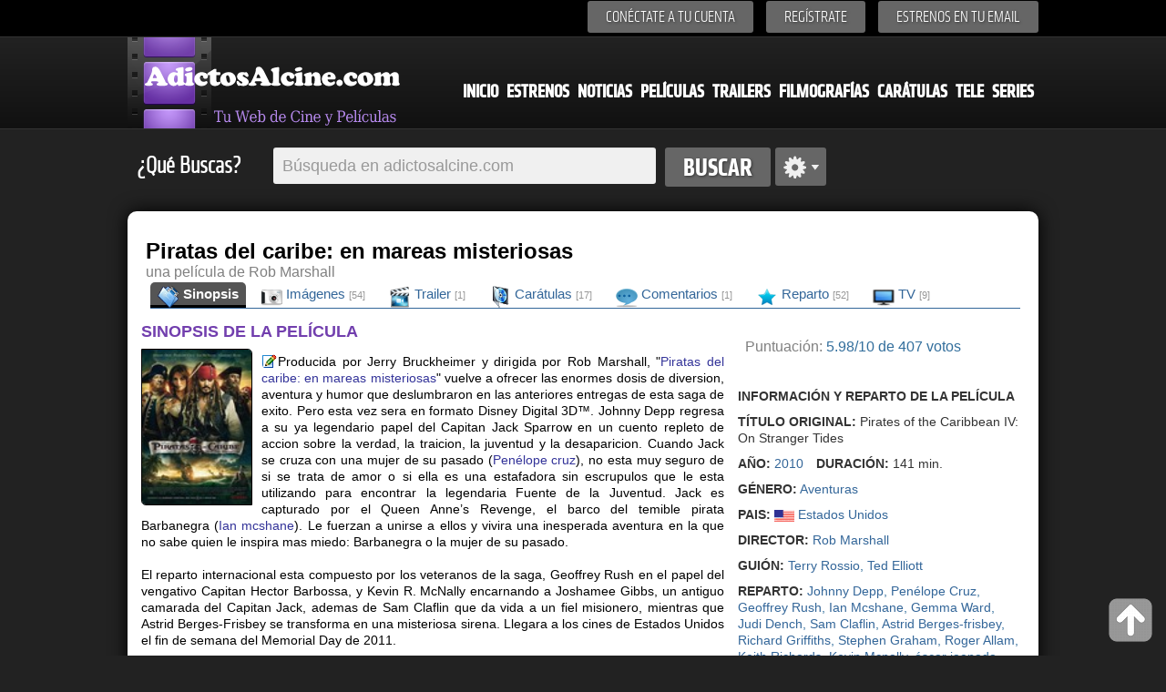

--- FILE ---
content_type: text/html; charset=iso-8859-1
request_url: https://www.adictosalcine.com/peliculas/piratas-del-caribe-en-mareas-misteriosas/20057/
body_size: 11474
content:
<!DOCTYPE HTML>
<html>
<head lang="es">
	<meta http-equiv="Content-Type" content="text/html; charset=ISO-8859-1" />
<head>
<title>Película Piratas del caribe: en mareas misteriosas (Pirates of the Caribbean IV: On Stranger Tides) (2010) - Película - Adictosalcine.com</title>
<meta content="Piratas del caribe: en mareas misteriosas - Título original: Pirates of the Caribbean IV: On Stranger Tides - año de estreno:2011 película de Aventuras dirigida por Rob Marshall y protagonizada por Johnny Depp,Penélope Cruz,Geoffrey Rush,Ian McShane,Gemma Ward,Judi Dench,Sam Claflin,Astrid Berges-Frisbey,Richard Griffiths,Stephen Graham,Roger Allam,Keith Richards,Kevin McNally,Óscar Jaenada,Greg Ellis,Yuki Matsuzaki,Bronson Webb,Robbie Kay,Paul Bazely,Jade Ryusaki,Sebastian Armesto,Christopher Fairbank,Steve Evets,Anton Lesser,Ian Mercer,Azmyth Kaminski,Mark Smith,Matt Lasky,Lee Nicholas Harris,Danny Le Boyer,Chuck Williams,Kevin Senn,Chuy Garcia,Juan Carlos Vellido,Robert Stone" name="description" />
<meta content="Película Piratas del caribe: en mareas misteriosas, Pirates of the Caribbean IV: On Stranger Tides, pelicula, Rob Marshall, Johnny Depp,Penélope Cruz,Geoffrey Rush,Ian McShane,Gemma Ward,Judi Dench,Sam Claflin,Astrid Berges-Frisbey,Richard Griffiths,Stephen Graham,Roger Allam,Keith Richards,Kevin McNally,Óscar Jaenada,Greg Ellis,Yuki Matsuzaki,Bronson Webb,Robbie Kay,Paul Bazely,Jade Ryusaki,Sebastian Armesto,Christopher Fairbank,Steve Evets,Anton Lesser,Ian Mercer,Azmyth Kaminski,Mark Smith,Matt Lasky,Lee Nicholas Harris,Danny Le Boyer,Chuck Williams,Kevin Senn,Chuy Garcia,Juan Carlos Vellido,Robert Stone" name="keywords" />
<meta content="peliculas,cine, estrenos,dvd,ocio, entretenimiento, cultura, peliculas, noticias" name="clasification" />

<meta content="Adictosalcine.com" name="author" />
<meta name="viewport" content="user-scalable=yes, width=device-width, height=device-height" />
<base href="https://www.adictosalcine.com/">

<link rel="shortcut icon" href="https://www.adictosalcine.com/images/16x16/favicon.ico" />
<link rel="apple-touch-icon" sizes="57x57" href="https://www.adictosalcine.com/images/film_logo.png" />
<link rel="apple-touch-icon" sizes="114x114" href="https://www.adictosalcine.com/images/film_logo.png" />
<link rel="apple-touch-icon" sizes="144x144" href="https://www.adictosalcine.com/images/film_logo.png" />
<link rel="stylesheet" type="text/css" href="https://www.adictosalcine.com/css/estilos.css" />
<link rel="stylesheet" type="text/css" href="https://www.adictosalcine.com/css/ventanas-modales.css">
<link rel="stylesheet" type="text/css" href="https://www.adictosalcine.com/css/tabs.css">
<link rel="stylesheet" href="https://www.adictosalcine.com/cookieconsent/cookieconsent.css" media="print" onload="this.media='all'">
<script defer src="https://www.adictosalcine.com/cookieconsent/cookieconsent.js"></script>
<script defer src="https://www.adictosalcine.com/cookieconsent/cookieconsent-init.js"></script>

<script async type="text/plain" src="https://www.adictosalcine.com/js/jquery-1.7.2.min.js"></script>

<script async type="text/plain" src="https://www.adictosalcine.com/swf/swfobject.js"></script>
<script async src="https://www.adictosalcine.com/jquery/lightbox/js/lightbox-2.6.min.js"></script>
<link href="https://www.adictosalcine.com/jquery/lightbox/css/lightbox.css" rel="stylesheet" />

<script async type="text/plain" src="https://www.adictosalcine.com/js/jquery.cycle.js"></script>
<script async type="text/plain" src="https://www.adictosalcine.com/js/aplicaciones.js"></script>
<script async type="text/plain" src="https://www.adictosalcine.com/js/jquery.raty.js"></script>
<script async type="text/plain" src="https://www.adictosalcine.com/js/ventanas-modales.js"></script>



</head>
<body>
<div id="barra-superior">
<div class="interior">
<div class="menu-superior">
<ul>
<!--<li><span id="login">Conéctate a tu cuenta</span></li> -->
<li><a href="#" id="login" class="tipo-boton-superior">Conéctate a tu cuenta</a></li>
<li><a href="registrar.php" class="tipo-boton-superior">Regístrate</a></li>
<li><a href="#" id="boletin" class="tipo-boton-superior">Estrenos en tu email</a></li>
</ul>
<div id="formulario-login">
<span class="flecha-arriba"></span>
<div class="tipo-formulario-flotante">
<form action="https://www.adictosalcine.com/login.php" method="post">
<div class="titulo-gris" id="vacio1">E-mail</div>
<input type="text" id="email" name="email_login"/>
<div class="titulo-gris" id="vacio2">Cotraseña</div>
<input type="password" id="password" name="clave_login"/>
<div class="enlace-formulario" ><a id="recupera" href="#">¿Olvidaste tu contraseña?</a> | <a href="https://www.adictosalcine.com/activar.php">Activar cuenta</a></div>
<input type="submit" id="vacio3" value="ENTRA" />
</form>
</div></div>
<div id="formulario-recupera">
<span class="flecha-arriba"></span>
<div class="tipo-formulario-flotante">
<form action="" method="post" target="_blank"> <!-- Si cambias los id aquí, avísame para modificar el script-->
<div class="titulo-gris" id="vacio12">¿Has olvidado tu contraseña?</div>
<div class="subtitulo-recupera" id="vacio13">Introduce tu dirección de correo y te la enviamos de nuevo</div>
<input type="text" id="email2" />
<div id="vacio14"></div>
<input type="submit" id="vacio4" value="ENVIAR" />
</form>
</div>
</div>

<div id="formulario-boletin">
<span class="flecha-arriba"></span>
<div class="tipo-formulario-flotante2" id="vacio5">
<form action="https://www.emaildiario.com/alta_adictosalcine.php" method="post" target="_blank">
<input type="hidden" name="action" value="subscribe"/>
<div class="titulo-gris" id="vacio6">Recibe los estrenos cada Semana</div>
<div class="subtitulo-recupera" id="vacio7">Introduce tu dirección de correo y recibe los estrenos semanales.</div>
<input type="text" id="email3" name="useremail" class="input-boletin" placeholder="Introduce tu Email" value=""/>
<div class="subtitulo-recupera" id="vacio8"><input type="checkbox" id="check-boletin" checked="checked"/> <span class="top-10" id="vacio9">Acepto las <a href="https://www.emaildiario.com/condiciones.php" class="negro13a" target="_blank">condiciones de uso</a> del servicio de Emaildiario.com.</span></div>

<div id="vacio10"></div>
<input type="submit" id="vacio11" value="ENVIAR" class="input-boton" />
</form>
</div>
</div>
</div>


</div>
</div>
<div id="cabecera">
<div class="interior">
<!-- <span class="logo"></span> -->
<div id="el-menu">
<div id="menu-logo"><a href="https://www.adictosalcine.com/"><img src="https://www.adictosalcine.com/images/logo.png" alt="AdictosAlcine.com" /></a></div>
<div id="menu-cabecera">
<ul>
<li><a href="https://www.adictosalcine.com/index.php">Inicio</a></li>
<li><a href="https://www.adictosalcine.com/estrenos/">Estrenos</a></li>
<li><a href="https://www.adictosalcine.com/noticias/">Noticias</a></li>
<li><a href="https://www.adictosalcine.com/peliculas/">Películas</a></li>
<li><a href="https://www.adictosalcine.com/trailers/">Trailers</a></li>
<li><a href="https://www.adictosalcine.com/filmografias/">Filmografías</a></li>
<li><a href="https://www.adictosalcine.com/caratulas/">Carátulas</a></li>
<li><a href="https://www.adictosalcine.com/programacion-de-television/">Tele</a></li>
<li><a href="https://www.adictosalcine.com/series/">Series</a></li>
</ul>
</div>
</div>
</div>
</div>
</header>

<div id="buscador" class="interior">
<p class="titulo-left">¿Qué Buscas?</p>
<form action="https://www.adictosalcine.com/peliculas/">
<div id="conjunto-superior">
<input class="left" type="text" name="busqueda" id="el-buscador" value="" placeholder="Búsqueda en adictosalcine.com"/>
<input class="left" type="submit" value="Buscar" id="boton-buscar" />
</form>
<span class="left" id="avanzado"></span>
</div>
<div id="busqueda-avanzada">
<div id="busqueda-avanzada-interior">
<div id="titular-busqueda">
<div class="titulo-busqueda" id="laterales1">Búsqueda avanzada</div>
<div class="opciones-lateral" id="laterales">
Selecciona en donde deseas Búscar</div>
</div>
<form action="https://www.adictosalcine.com/buscar.php">
<input type="submit" value="Google" id="boton-buscar" style="float: left; margin: 5px;"/>
</form>
<form action="https://www.adictosalcine.com/filmografias/">
<input type="submit" value="Filmografias" id="boton-buscar" style="float: left; margin: 5px;"/>
</form>
<form action="https://www.adictosalcine.com/noticias/">
<input type="submit" value="Noticias" id="boton-buscar" style="float: left; margin: 5px;"/>
</form>
<form action="https://www.adictosalcine.com/trailers/">
<input type="submit" value="Trailers" id="boton-buscar" style="float: left; margin: 5px;"/>
</form>
<form action="https://www.adictosalcine.com/caratulas/">
<input type="submit" value="Carátulas" id="boton-buscar" style="float: left; margin: 5px;"/>
</form>
<form action="https://www.adictosalcine.com/listado-usuarios/">
<input type="submit" value="Usuarios" id="boton-buscar" style="float: left; margin: 5px;"/>
</form>
<form action="https://www.adictosalcine.com/programacion-de-television/">
<input type="submit" value="Televisión" id="boton-buscar" style="float: left; margin: 5px;"/>
</form>
<form action="https://www.adictosalcine.com/series/">
<input type="submit" value="Series" id="boton-buscar" style="float: left; margin: 5px;"/>
</form>

</div>
</div>

</div>
<div id="publicidad-lateral-izquierda">
<!-- Publicidad lateral izquierda -->
</div>
<div id="publicidad-lateral-derecha">
<!-- Publicidad lateral derecha -->
</div><div id="publicidad-horizontal" class="interior">
<div id="publicidad-horizontal-interior">
<!-- 728x90-->
<ins data-revive-zoneid="1" data-revive-id="2ca7f867aebe02514c71d9345a7e26f4"></ins>
<script async src="//ads.publiservicio.com/www/delivery/asyncjs.php"></script>

</div>
</div><section>
		<div id="contenido" class="interior">


			<div id="contenido-pelicula">
		<div id="contenido-pelicula-superior">
			<div id="contenido-pelicula-izquierda">

<div id="contenido-pelicula-titulo"><h1>Piratas del caribe: en mareas misteriosas</h1>
				<span id="texto-20">una película de Rob Marshall</span>
                </div>
			</div>
			<div id="contenido-menu-pelicula">

				<div id="contenido-pelicula-menu2">
					<div id="opciones-pelicula-menu2">
						<ul>
							<li class="active"><a href="https://www.adictosalcine.com/peliculas/piratas-del-caribe-en-mareas-misteriosas/20057/"> <img src="https://www.adictosalcine.com/images/24x24/movies-folder-icon.png" width="24" height="24" align="left" border="0"/>&nbsp;Sinopsis</a></li>
							<li><a href="https://www.adictosalcine.com/imagenes/pelicula/piratas-del-caribe-en-mareas-misteriosas/20057/"><img src="https://www.adictosalcine.com/images/24x24/Pictures-Library-icon.png" width="24" height="24" align="left" border="0"/>&nbsp;Imágenes <em>[54]</em></a></li>
							<li><a href="https://www.adictosalcine.com/trailers/piratas-del-caribe-en-mareas-misteriosas/20057/"><img src="https://www.adictosalcine.com/images/24x24/Movies-icon.png" width="24" height="24" align="left" border="0"/>&nbsp;Trailer <em>[1]</em></a></li>
							<li><a href="https://www.adictosalcine.com/caratulas/pelicula/piratas-del-caribe-en-mareas-misteriosas/20057/"><img src="https://www.adictosalcine.com/images/24x24/Disk-icon.png" width="24" height="24" align="left" border="0"/>&nbsp;Carátulas <em>[17]</em></a></li>
							<li><a href="https://www.adictosalcine.com/comentarios/pelicula/piratas-del-caribe-en-mareas-misteriosas/20057/"><img src="https://www.adictosalcine.com/images/24x24/Comment-icon.png" width="24" height="24" align="left" border="0"/>&nbsp;Comentarios <em>[1]</em></a></li>
                            <li><a href="https://www.adictosalcine.com/reparto/pelicula/piratas-del-caribe-en-mareas-misteriosas/20057/"><img src="https://www.adictosalcine.com/images/24x24/star_full.png" width="24" height="24" align="left" border="0"/>&nbsp;Reparto <em>[52]</em></a></li>
<li><a href="https://www.adictosalcine.com/en-television/pelicula/piratas-del-caribe-en-mareas-misteriosas/20057/"><img src="https://www.adictosalcine.com/images/24x24/video-television.png" width="24" height="24" align="left" border="0"/>&nbsp;TV <em>[9]</em></a></li>
						</ul>
					</div>
				</div>

			</div>
		</div>


		<!-- zona que debe cambiar por cada seccion del menu -->
		<section>
			<div id="infopelicula">
				<div id="infopelicula-izquierda">
<div id="sinopsis">
						<h2>SINOPSIS DE LA PELÍCULA</h2>
                              <a href="https://www.adictosalcine.com/caratulas/pelicula/piratas-del-caribe-en-mareas-misteriosas/20057/"><img src="https://www.adictosalcine.com/ver-caratula/de-pelicula/piratas-del-caribe-en-mareas-misteriosas/20057/1/0/" title="Haz click para ver todas las carátulas de Piratas del caribe: en mareas misteriosas"/></a>    
   
                        

                        
<p><a href="https://www.adictosalcine.com/editar-sinopsis/Piratas+del+caribe%3A+en+mareas+misteriosas/20057/" class="clsVentanaIFrame clsBotonmodal" rel="Modificar la sinopsis de Piratas del caribe: en mareas misteriosas"><img src="https://www.adictosalcine.com/images/16x16/editar.gif" style="width: 16px; height: 16px; border: 0;margin: 1px" alt="Editar o añadir sinopsis" title="Editar o Añadir sinopsis"/></a>Producida por Jerry Bruckheimer y dirigida por Rob Marshall, "<a href='https://www.adictosalcine.com/peliculas/piratas-del-caribe-en-mareas-misteriosas/20057/'>Piratas del caribe: en mareas misteriosas</a>" vuelve a ofrecer las enormes dosis de diversion, aventura y humor que deslumbraron en las anteriores entregas de esta saga de exito. Pero esta vez sera en formato Disney Digital 3D™. Johnny Depp regresa a su ya legendario papel del Capitan Jack Sparrow en un cuento repleto de accion sobre la verdad, la traicion, la juventud y la desaparicion. Cuando Jack se cruza con una mujer de su pasado (<a href='https://www.adictosalcine.com/filmografias/penelope-cruz/4567/'>Penélope cruz</a>), no esta muy seguro de si se trata de amor o si ella es una estafadora sin escrupulos que le esta utilizando para encontrar la legendaria Fuente de la Juventud. Jack es capturado por el Queen Anne’s Revenge, el barco del temible pirata Barbanegra (<a href='https://www.adictosalcine.com/filmografias/ian-mcshane/34415/'>Ian mcshane</a>). Le fuerzan a unirse a ellos y vivira una inesperada aventura en la que no sabe quien le inspira mas miedo: Barbanegra o la mujer de su pasado.<br />
<br />
El reparto internacional esta compuesto por los veteranos de la saga, Geoffrey Rush en el papel del vengativo Capitan Hector Barbossa, y Kevin R. McNally encarnando a Joshamee Gibbs, un antiguo camarada del Capitan Jack, ademas de Sam Claflin que da vida a un fiel misionero, mientras que Astrid Berges-Frisbey se transforma en una misteriosa sirena. Llegara a los cines de Estados Unidos el fin de semana del Memorial Day de 2011.</p>
</div>
                        
<div style="clear: both;"></div>
<div id="panel-compartir">
			<ul>
				<li>
					<div id="tipo-panel">
					<div id="fb-root"></div>
<script>(function(d, s, id) {
  var js, fjs = d.getElementsByTagName(s)[0];
  if (d.getElementById(id)) return;
  js = d.createElement(s); js.id = id;
  js.src = "//connect.facebook.net/es_LA/all.js#xfbml=1";
  fjs.parentNode.insertBefore(js, fjs);
}(document, 'script', 'facebook-jssdk'));</script>
<div class="fb-like" data-send="true" data-layout="button_count" data-width="220" data-show-faces="true" data-font="verdana"></div>

					</div>
				</li>
				<li>
					<div id="tipo-panel">

                    &nbsp;<a href="https://twitter.com/share" class="twitter-share-button" data-lang="es">Twittear</a>
<script>!function(d,s,id){var js,fjs=d.getElementsByTagName(s)[0];if(!d.getElementById(id)){js=d.createElement(s);js.id=id;js.src="//platform.twitter.com/widgets.js";fjs.parentNode.insertBefore(js,fjs);}}(document,"script","twitter-wjs");</script>

					</div>
				</li>
				<li>
					<div id="tipo-panel"><script type="text/javascript" src="https://apis.google.com/js/plusone.js"></script><g:plusone></g:plusone>
					</div>
				</li>
			<li><div id="tipo-panel"><a href="https://www.adictosalcine.com/recomendar-pelicula//20057/" class="clsVentanaIFrame clsBotonmodal" rel="Recomienda esta película a un amig@"><img src="https://www.adictosalcine.com/images/recomendar3.png" width="28" height="28" style="border: 0px; float: left;" title="Enviar Esta película a un Amig@" alt="Enviar esta película a un amig@"/> <div class="tip-recomendar">0</div></a>
				</div></li>
			</ul>
		</div><div id="panel-compartir">
<button class="btn" onclick="javascript:window.location.href='https://www.adictosalcine.com/alertas/piratas-del-caribe-en-mareas-misteriosas/20057/'" style="margin-top:0px; float:center;"><img src="https://www.adictosalcine.com/images/24x24/alarmclock.png" width="24" height="24" style="vertical-align: middle; border: 0;"/> Crear una Alerta</button> &nbsp;
<button class="btn" style="margin-top:0px; float:center;" onclick="window.location.href='https://www.adictosalcine.com/a_mis_favoritas.php?pelicula=20057&titulo=Piratas+del+caribe%3A+en+mareas+misteriosas&genero=4';"><img src="https://www.adictosalcine.com/images/24x24/Actions-bookmark-add-icon.png" width="24" height="24" style="vertical-align: middle; border: 0;"/> Añadir a Mis favoritas</button> &nbsp;
<button class="btn" style="margin-top:0px; float:center;" onclick="javascript:window.location.href='https://www.adictosalcine.com/peliculas/piratas-del-caribe-en-mareas-misteriosas/20057/#comentarios'"><img src="https://www.adictosalcine.com/images/24x24/Comment-add-icon.png" width="24" height="24" style="vertical-align: middle; border: 0;"/> Añadir Comentario</button>
</div>
<section>
							<a name="comentarios"></a>
                            <br />
							<div class="zona-nuevos-comentarios">
<div class="tipo-seccion3">
<div class="tangencial-pelicula-titulo">
                  Comentarios de la película &ldquo;Piratas del caribe: en mareas misteriosas&rdquo;
                      </div>
                  <div class="tipo-seccion-contenido">
                     <div class="comentarios">
<div class='aviso-error'></div>                       
                         <div class="enviar-comentario">

<form action="https://www.adictosalcine.com/nuevo_comentario.php" method="post">
<input type="hidden" name="id_pelicula" value="20057"/>
<input type="hidden" name="url_regreso" value="/peliculas/piratas-del-caribe-en-mareas-misteriosas/20057/"/>
<input type="hidden" name="titulo_pelicula" value="Piratas del caribe: en mareas misteriosas"/>
<input type="hidden" name="codseg" value="MjMwOjA2"/>                                
                                    <img style="max-width:70px;max-height:70px" src="https://www.adictosalcine.com/usuarios/fotos/sin-foto70x70.png" style="vertical-align: top;"/> <textarea name="comentario" placeholder="Deja un comentario" required="" style="vertical-align: top;"></textarea> 

<img src="https://www.adictosalcine.com/gen_img_pass.php?cod=NDc0OQ==&fondo=f6f6f6&tama=normal" alt="" width="180" height="25" border="0" /> <input type="text" name="seguridad" size="4" maxlength="4" style="width:40px;" type="text" Placeholder="" required=""/>                                                    <input name="nombre" maxlength="40" style="width:150px;" type="text" Placeholder="Su nombre.."/>
                                    <br /><br />
<input type="checkbox" name="acepta"  value="acepta"  required=""/> Al añadir datos, entiendes y Aceptas las <a href="http://www.hgmnetwork.com/acerca-de/" target="_blank" id="azul2">Condiciones de uso del Web</a> y la <a href="http://www.hgmnetwork.com/acerca-de/#privacidad" target="_blank" id="azul2"> Política de Privacidad</a> para el uso del Web. Tu Ip es : 18.117.109.255<br /><br />                            
                            <button type="submit" class="btn" style="margin-top:0px; float:right;"><img src="https://www.adictosalcine.com/images/16x16/icon_comentarios.png" width="16" height="16" border="0" style="border: 0 !important; vertical-align: middle;"/> <strong style="color: #303030;">Comentar</strong></button>
                            </form>
                         </div>
                         
                                                  <br />
                         <hr />
                         <div class="comentarios-numero">1 comentarios. Página 1 de 1</div>
                          <div class="resto-comentarios">                            
                                                   
                            <div class="tipo-comentario">
                            <div class="imagen-comentario">
                                                                                
                                                
                                        <div class="greenBorder" style="display: table; height: 50px; width:50px; #position: relative; overflow: hidden;">
                                                <div style=" #position: absolute; #top: 50%;display: table-cell; vertical-align: middle;">
                                                  <div class="greenBorder" style=" #position: relative; #top: -50%">
                                                    <div class="avatar-ejem3"><a href="https://www.adictosalcine.com/usuarios/rebelsound/63919/"><img alt="Rebelsound" title="Rebelsound" src="https://www.adictosalcine.com/usuarios/fotos/sin-foto70x70.png"  style="border: 0px !important;"/></a></div>
                                                  </div>
                                                </div>
                                              </div>
                                        
                                        
                                                              <a href="https://www.adictosalcine.com/votar_comentario.php?id=14730&voto=positivo&regreso=/peliculas/piratas-del-caribe-en-mareas-misteriosas/20057/" title="Voto Positivo a este comentario"><div class="votar-flecha-up"></div></a>
                    <div class="votar-valor">-103</div>
                    <a href="https://www.adictosalcine.com/votar_comentario.php?id=14730&voto=negativo&regreso=/peliculas/piratas-del-caribe-en-mareas-misteriosas/20057/" title="Voto Negativo a este comentario"><div class="votar-flecha-down"></div></a> 
                                       
                                        </div>
                    
                                            <div class="el-comentario">
                                                                                                        <div class="datos"> <img src="https://www.adictosalcine.com/images/banderas/186.gif" alt="" width="16" height="11" border="0" align="absmiddle"> <span class="nick"><a href="https://www.adictosalcine.com/usuarios/rebelsound/63919/">Rebelsound</a> 26/04/2011 18:10:38</span>
                                                                                                                </div>
                                                         
                                                
                                                <div class="comment"><p>Sin duda se ha convertido en una saga que ha marcado un antes y un despues en este genero, hasta ahora no me he perdido ninguna, y ha hecho que sea adicto al mundo pirata, y para mi deleite personal ahora en tele 5 van a emitir una serie, Piratas, que espero este a la altura de mis espectativas. 
De momento ya he visto algo que me ha gustado por Facebook, se trata de una aplicacion, se llama al-abordaje, ehcar un ojo! ;-)</p></div>
                                            </div>    
                            </div>
                                                  
                         <!-- Paginacion -->
                         
                         
                                                     
                         
                         <!-- Fin de paginacion -->
                                                  
                         </div>
                                           </div>
                </div>
               </div>

								
								


							</div>

							</section><div id="panel-relacionadas">
			<div id="panel-relacionadas-titulo">
				Noticias de la película &ldquo;Piratas del caribe: en mareas misteriosas &rdquo; 
			</div>
			<div id="panel-relacionadas-lista">
<span id="azul2" style="font-size: 14px;">				
                
             				<ul>
<li><a href="https://www.adictosalcine.com/noticia/johnny-depp-y-penelope-cruz-repetiran-en-la-nueva-pelicula-de-marc-webb-day-drinker/61917/">Johnny Depp y Penélope Cruz repetirán en la nueva película de Marc Webb, 'Day Drinker'</a></li>
					
<li><a href="https://www.adictosalcine.com/noticia/nuevo-avance-de-la-adaptacion-en-accion-real-de-la-sirenita/50954/">Nuevo avance de la adaptación en acción real de 'La sirenita'</a></li>
					
<li><a href="https://www.adictosalcine.com/noticia/-fast-y-furious-10-dispara-su-presupuesto/50360/">'Fast & Furious 10' dispara su presupuesto</a></li>
					
<li><a href="https://www.adictosalcine.com/noticia/primer-avance-del-remake-en-accion-real-de-la-sirenita/49870/">Primer avance del remake en acción real de 'La sirenita'</a></li>
					
<li><a href="https://www.adictosalcine.com/noticia/marvel-studios-fecha-dos-nuevos-estrenos-para-2024/47396/">Marvel Studios fecha dos nuevos estrenos para 2024</a></li>
					
<li><a href="https://www.adictosalcine.com/noticia/jonah-hauer-king-sera-quien-interprete-al-principe-eric-en-la-sirenita/43012/">Jonah Hauer-King será quien interprete al príncipe Eric en 'La sirenita'</a></li>
					
<li><a href="https://www.adictosalcine.com/noticia/javier-bardem-negocia-ser-el-rey-triton-en-la-sirenita/42212/">Javier Bardem negocia ser el rey Triton en 'La sirenita'</a></li>
					
<li><a href="https://www.adictosalcine.com/noticia/harry-styles-sera-el-principe-eric-en-la-sirenita-de-disney/42203/">Harry Styles será el príncipe Eric en 'La sirenita' de Disney</a></li>
					
<li><a href="https://www.adictosalcine.com/noticia/-halle-bailey-sera-la-sirenita-de-disney/42111/">¡Halle Bailey será 'La sirenita' de Disney!</a></li>
					
<li><a href="https://www.adictosalcine.com/noticia/-la-sirenita-en-accion-real-de-disney-podria-contar-con-melissa-mccarthy-como-ursula/42086/">'La sirenita' en acción real de Disney podría contar con Melissa McCarthy como Ursula</a></li>
					
<li><a href="https://www.adictosalcine.com/noticia/-nuevo-trailer-de-hellboy/41169/">¡Nuevo tráiler de 'Hellboy'!</a></li>
					
<li><a href="https://www.adictosalcine.com/noticia/-el-regreso-de-mary-poppins-la-diferencia-entre-ver-y-disfrutar/40600/">'El regreso de Mary Poppins' - La diferencia entre VER y DISFRUTAR</a></li>
					
<li><a href="https://www.adictosalcine.com/noticia/el-nuevo-hellboy-sera-mas-violento-y-sangriento.-nueva-imagen/40434/">El nuevo 'Hellboy' será más violento y sangriento. ¡Nueva imagen!</a></li>
					
<li><a href="https://www.adictosalcine.com/noticia/nuevo-retraso-para-hellboy/39840/">Nuevo retraso para 'Hellboy'</a></li>
					
<li><a href="https://www.adictosalcine.com/noticia/paul-mccartney-formara-parte-del-reparto-de-piratas-del-caribe-5/18192/">Paul McCartney formará parte del reparto de 'Piratas del Caribe 5'</a></li>
					
<li><a href="https://www.adictosalcine.com/noticia/penelope-cruz-de-la-quinta-marcha-y-jamon-jamon-a-estrella-de-hollywood/17877/">Penélope Cruz, de 'La quinta marcha' y 'Jamón, jamón' a estrella de Hollywood</a></li>
					
<li><a href="https://www.adictosalcine.com/noticia/johnny-depp-se-hiere-una-mano-en-australia-donde-rodaba-otra-entrega-de-piratas-del-caribe/16104/">Johnny Depp se hiere una mano en Australia, donde rodaba otra entrega de 'Piratas del Caribe'</a></li>
					
<li><a href="https://www.adictosalcine.com/noticia/-piratas-del-caribe-5-con-johnny-depp-se-rodara-este-ano/12877/">'Piratas del Caribe 5', con Johnny Depp, se rodará este año</a></li>
					
<li><a href="https://www.adictosalcine.com/noticia/nuevos-proyectos-para-chris-pine-into-the-woods-y-stretch/8204/">Nuevos proyectos para Chris Pine: 'Into the Woods' y 'Stretch'</a></li>
					
<li><a href="https://www.adictosalcine.com/noticia/johnny-depp-y-meryl-streep-en-conversaciones-para-protagonizar-into-the-woods-de-disney/8126/">Johnny Depp y Meryl Streep en conversaciones para protagonizar, 'Into the Woods', de Disney</a></li>
					
<li><a href="https://www.adictosalcine.com/noticia/comienza-el-rodaje-de-the-lone-ranger-el-llanero-solitario/6394/">Comienza el rodaje de 'The Lone Ranger (El llanero solitario)'</a></li>
					
<li><a href="https://www.adictosalcine.com/noticia/las-10-finalistas-para-los-mejores-efectos-especiales/6119/">Las 10 Finalistas para los Mejores Efectos Especiales</a></li>
					
<li><a href="https://www.adictosalcine.com/noticia/y-la-pelicula-mas-descargada-este-2011-es…/6095/">Y la película más descargada este 2011 es…</a></li>
					
<li><a href="https://www.adictosalcine.com/noticia/-esp.-28-30-oct.-tintin-se-coloca-como-el-cuarto-mejor-estreno-del-ano/5820/">(Esp. 28-30 Oct.) 'Tintín' se coloca como el cuarto mejor estreno del año</a></li>
					
<li><a href="https://www.adictosalcine.com/noticia/joel-kinnaman-sera-el-lancelot-de-arthur-y-lancelot/5806/">Joel Kinnaman será el Lancelot de 'Arthur & Lancelot'</a></li>
					
                
                </ul>				
			</span>
            </div>
		
		</div>

                </div>



				<div id="infopelicula-derecha">

<div id="publicidad-horizontal-interior">                
					<div id="las-estrellas" style="margin-left: 55px;">
                    						<div id="star8">&nbsp;&nbsp;&nbsp;</div>
							<script type="text/javascript">
							  $(document).ready(function() {
							  
								/*	$('#star').raty({number:10, score:7}); */
									
									$('#star8').raty({
						                                                    half     : true,
									  size     : 36,
									  starHalf : 'https://www.adictosalcine.com/images/star-half-big.png',
									  starOff  : 'https://www.adictosalcine.com/images/star-off-big.png',
									  starOn   : 'https://www.adictosalcine.com/images/star-on-big.png',
									  number:10,
									  score:5.982800982801,
                                      noRatedMsg: "La película Piratas del caribe: en mareas misteriosas, no ha sido votada, Vótala!!",
                                      hints: ['Valoración: Malísima','Valoración: Muy Mala','Valoración: Mala','Valoración: Regular', 'Valoración: Normal', 'Valoración: se puede ver','Valoración: Buena', 'Valoración: Muy Buena', 'Valoración: Excelente','Valoración: Peliculón'],
                                      click: function(score, evt) {
  //alert('ID: ' + $(this).attr('id') + "\nscore: " + score + "\nevent: " + evt);
window.location.href='https://www.adictosalcine.com/votar_pelicula.php?cod=20057&valor='+score +'&volver=https://www.adictosalcine.com/peliculas/piratas-del-caribe-en-mareas-misteriosas/20057/&titulo_pelicula=Piratas+del+caribe%3A+en+mareas+misteriosas&genero=4';    
  }

									});
						
								});
						  </script>
					</div>                
<div id="puntuacion2">
						<div id="puntuacion2-titulo"><span id="gris">&nbsp; Puntuación: </span> <span id="azul2"> 5.98/10 de 407 votos</span>  <br /><br /> </div> 
					</div>

</div><br />
<!-- 300x250-->
<ins data-revive-zoneid="3" data-revive-id="2ca7f867aebe02514c71d9345a7e26f4"></ins>
<script async src="//ads.publiservicio.com/www/delivery/asyncjs.php"></script>
<br /><br /><br />
<div id="otrainfo">
					<ul>
                    <li>
							<div id="otrainfo-titulo">
								<b>INFORMACIÓN Y REPARTO DE LA PELÍCULA</b></div>
						</li>
						<li>
							<div id="otrainfo-elemento">
								<b>TÍTULO ORIGINAL:</b> Pirates of the Caribbean IV: On Stranger Tides</div>
						</li>

<li>
							<div id="otrainfo-elemento">
								<b>AÑO:</b> <span id="azul2"><a href="peliculas/del/2010/">2010</a></span> <span id="left10"><b>DURACIÓN:</b> 141 min.</span>
							</div>
						</li>
<li>
							<div id="otrainfo-elemento">
<b>GÉNERO:</b> <span id="azul2">
<a href="https://www.adictosalcine.com/peliculas/de/aventuras/4/"> Aventuras</a>                    
</span>
							</div>
						</li>
<li>
							<div id="otrainfo-elemento">
								<b>PAIS:</b> <span id="azul2"><a href="https://www.adictosalcine.com/peliculas/del/pais/estados-unidos/8/"><img src="https://www.adictosalcine.com/images/banderas/usa.gif" title="Estados Unidos" width="22" height="13" border="0" style="vertical-align: middle;" title="Estados Unidos"> Estados Unidos</a>                    
</span>
							</div>
						</li>
<li>
							<div id="otrainfo-elemento">
								<b>DIRECTOR:</b> <span id="azul2">
<a href="https://www.adictosalcine.com/filmografias/rob-marshall/127089/"> Rob Marshall</a>                              </span>
							</div>
						</li>
<li>
							<div id="otrainfo-elemento">
								<b>GUIÓN:</b> <span id="azul2">
<a href="https://www.adictosalcine.com/filmografias/terry-rossio/127294/"> Terry Rossio</a>, <a href="https://www.adictosalcine.com/filmografias/ted-elliott/127999/"> Ted Elliott</a>                    
							</div>
						</li>                        

						<li>
							<div id="otrainfo-elemento">
								<b>REPARTO:</b> <span id="azul2">
<a href="https://www.adictosalcine.com/filmografias/johnny-depp/3603/"> Johnny Depp</a>, <a href="https://www.adictosalcine.com/filmografias/penelope-cruz/4567/"> Penélope Cruz</a>, <a href="https://www.adictosalcine.com/filmografias/geoffrey-rush/3604/"> Geoffrey Rush</a>, <a href="https://www.adictosalcine.com/filmografias/ian-mcshane/34415/"> Ian Mcshane</a>, <a href="https://www.adictosalcine.com/filmografias/gemma-ward/184432/"> Gemma Ward</a>, <a href="https://www.adictosalcine.com/filmografias/judi-dench/3871/"> Judi Dench</a>, <a href="https://www.adictosalcine.com/filmografias/sam-claflin/216044/"> Sam Claflin</a>, <a href="https://www.adictosalcine.com/filmografias/astrid-berges-frisbey/204773/"> Astrid Berges-frisbey</a>, <a href="https://www.adictosalcine.com/filmografias/richard-griffiths/4057/"> Richard Griffiths</a>, <a href="https://www.adictosalcine.com/filmografias/stephen-graham/6896/"> Stephen Graham</a>, <a href="https://www.adictosalcine.com/filmografias/roger-allam/452/"> Roger Allam</a>, <a href="https://www.adictosalcine.com/filmografias/keith-richards/36638/"> Keith Richards</a>, <a href="https://www.adictosalcine.com/filmografias/kevin-mcnally/3606/"> Kevin Mcnally</a>, óscar jaenada, <a href="https://www.adictosalcine.com/filmografias/greg-ellis/18793/"> Greg Ellis</a>, <a href="https://www.adictosalcine.com/filmografias/yuki-matsuzaki/216045/"> Yuki Matsuzaki</a>, <a href="https://www.adictosalcine.com/filmografias/bronson-webb/108674/"> Bronson Webb</a>, <a href="https://www.adictosalcine.com/filmografias/robbie-kay/214814/"> Robbie Kay</a>, <a href="https://www.adictosalcine.com/filmografias/paul-bazely/84408/"> Paul Bazely</a>, <a href="https://www.adictosalcine.com/filmografias/jade-ryusaki/224138/"> Jade Ryusaki</a>, <a href="https://www.adictosalcine.com/filmografias/sebastian-armesto/192757/"> Sebastian Armesto</a>, <a href="https://www.adictosalcine.com/filmografias/christopher-fairbank/31756/"> Christopher Fairbank</a>, <a href="https://www.adictosalcine.com/filmografias/steve-evets/202712/"> Steve Evets</a>, <a href="https://www.adictosalcine.com/filmografias/anton-lesser/5642/"> Anton Lesser</a>, <a href="https://www.adictosalcine.com/filmografias/ian-mercer/5597/"> Ian Mercer</a>, <a href="https://www.adictosalcine.com/filmografias/azmyth-kaminski/224139/"> Azmyth Kaminski</a>, <a href="https://www.adictosalcine.com/filmografias/mark-smith/67615/"> Mark Smith</a>, <a href="https://www.adictosalcine.com/filmografias/matt-lasky/224140/"> Matt Lasky</a>, <a href="https://www.adictosalcine.com/filmografias/lee-nicholas-harris/221245/"> Lee Nicholas Harris</a>, <a href="https://www.adictosalcine.com/filmografias/danny-le-boyer/100653/"> Danny Le Boyer</a>, <a href="https://www.adictosalcine.com/filmografias/chuck-williams/130177/"> Chuck Williams</a>, <a href="https://www.adictosalcine.com/filmografias/kevin-senn/224141/"> Kevin Senn</a>, <a href="https://www.adictosalcine.com/filmografias/chuy-garcia/224142/"> Chuy Garcia</a>, <a href="https://www.adictosalcine.com/filmografias/juan-carlos-vellido/43978/"> Juan Carlos Vellido</a>, <a href="https://www.adictosalcine.com/filmografias/robert-stone/134357/"> Robert Stone</a>                              </span>
							</div>
						</li>
					<li>
							<div id="otrainfo-elemento">
								<b>PRODUCTORES:</b> <span id="azul2">
<a href="https://www.adictosalcine.com/filmografias/jerry-bruckheimer/128486/"> Jerry Bruckheimer</a>, <a href="https://www.adictosalcine.com/filmografias/gore-verbinski/127106/"> Gore Verbinski</a>							</div>
						</li>
<li>
							<div id="otrainfo-elemento">
								<b>PRODUCTORA:</b> <span id="azul2">
<a href="https://www.adictosalcine.com/todas-las-peliculas-de-Walt+Disney+Pictures/"> Walt Disney Pictures</a>							</div>
						</li>                        
                        	<li>
							<div id="otrainfo-elemento">
								<b>MÚSICA:</b> <span id="azul2">
<a href="https://www.adictosalcine.com/filmografias/hans-zimmer/128425/"> Hans Zimmer</a>							</div>
						</li>
                        <li>
							<div id="otrainfo-elemento">
								<b>FOTOGRAFÍA:</b> <span id="azul2">
<a href="https://www.adictosalcine.com/filmografias/dariusz-wolski/129074/"> Dariusz Wolski</a>                                </span> 
							</div>
						</li>
    <li>
							<div id="otrainfo-elemento">
								<b>MONTAJE:</b> <span id="azul2">
<a href="https://www.adictosalcine.com/filmografias/david-brenner/21747/"> David Brenner</a>, <a href="https://www.adictosalcine.com/filmografias/michael-kahn/38871/"> Michael Kahn</a>, <a href="https://www.adictosalcine.com/filmografias/wyatt-smith/204793/"> Wyatt Smith</a>                                </span> 
							</div>
						</li>
	<li>
							<div id="otrainfo-elemento">
								<b>DIRECCIÓN ARTÍSTICA:</b> <span id="azul2">
<a href="https://www.adictosalcine.com/filmografias/drew-boughton/150643/"> Drew Boughton</a>, <a href="https://www.adictosalcine.com/filmografias/john-chichester/162705/"> John Chichester</a>, <a href="https://www.adictosalcine.com/filmografias/robert-cowper/157068/"> Robert Cowper</a>, <a href="https://www.adictosalcine.com/filmografias/zack-grobler/217093/"> Zack Grobler</a>                                </span> 
							</div>
						</li>
                        
						<li>
							<div id="otrainfo-elemento">
								<b>FECHA DE ESTRENO:</b> <span id="azul2">
<a href='estrenos-de-Mayo-de-2011/'>Viernes, 20 de Mayo del 2011</a>                                
                                </span>
							</div>
						</li>
						<li>
							<div id="otrainfo-elemento">
								<b>CALIFICACIÓN:</b> <span id="azul2">
        <a href='peliculas-recomendadas-para-mayores-de-7/7/'> Mayores de 7 Años </a></span>
							</div>
						</li>
                        					
<li>
							<div id="otrainfo-elemento">
					<b>VISITAS:</b> <span id="azul2">30,666                                </span>
							</div>
						</li>
                        					
                    </ul>
<br />                    
						
					</div><div id="panel-compartir">
						<h3>Últimas búsquedas realizadas</h3>
						<div class="tangencial-interior">
							<div class="tangencial-noticias">
								<ul>

									<li style="display: inline; margin: 5px; line-height: 30px;">
										<span class="elemento-noticia-titulo"><a href="https://www.adictosalcine.com/peliculas/?busqueda=warriors of terra">warriors of terra</a>, </span>
										
									</li>
									

									<li style="display: inline; margin: 5px; line-height: 30px;">
										<span class="elemento-noticia-titulo"><a href="https://www.adictosalcine.com/peliculas/?busqueda=silvio">silvio</a>, </span>
										
									</li>
									

									<li style="display: inline; margin: 5px; line-height: 30px;">
										<span class="elemento-noticia-titulo"><a href="https://www.adictosalcine.com/peliculas/?busqueda=American history">American history</a>, </span>
										
									</li>
									

									<li style="display: inline; margin: 5px; line-height: 30px;">
										<span class="elemento-noticia-titulo"><a href="https://www.adictosalcine.com/peliculas/?busqueda=cocodrilo">cocodrilo</a>, </span>
										
									</li>
									

									<li style="display: inline; margin: 5px; line-height: 30px;">
										<span class="elemento-noticia-titulo"><a href="https://www.adictosalcine.com/peliculas/?busqueda=Mia madre">Mia madre</a>, </span>
										
									</li>
									

									<li style="display: inline; margin: 5px; line-height: 30px;">
										<span class="elemento-noticia-titulo"><a href="https://www.adictosalcine.com/peliculas/?busqueda=aliens.vs.predator.2">aliens.vs.predator.2</a>, </span>
										
									</li>
									

									<li style="display: inline; margin: 5px; line-height: 30px;">
										<span class="elemento-noticia-titulo"><a href="https://www.adictosalcine.com/peliculas/?busqueda=maten">maten</a>, </span>
										
									</li>
									

									<li style="display: inline; margin: 5px; line-height: 30px;">
										<span class="elemento-noticia-titulo"><a href="https://www.adictosalcine.com/peliculas/?busqueda=Las cruzadas">Las cruzadas</a>, </span>
										
									</li>
									

									<li style="display: inline; margin: 5px; line-height: 30px;">
										<span class="elemento-noticia-titulo"><a href="https://www.adictosalcine.com/peliculas/?busqueda=novocaine">novocaine</a>, </span>
										
									</li>
									

									<li style="display: inline; margin: 5px; line-height: 30px;">
										<span class="elemento-noticia-titulo"><a href="https://www.adictosalcine.com/peliculas/?busqueda=entre el amor y el juego">entre el amor y el juego</a>, </span>
										
									</li>
									

									<li style="display: inline; margin: 5px; line-height: 30px;">
										<span class="elemento-noticia-titulo"><a href="https://www.adictosalcine.com/peliculas/?busqueda=el clan sinatra">el clan sinatra</a>, </span>
										
									</li>
									

									<li style="display: inline; margin: 5px; line-height: 30px;">
										<span class="elemento-noticia-titulo"><a href="https://www.adictosalcine.com/peliculas/?busqueda=boss baby">boss baby</a>, </span>
										
									</li>
									

									<li style="display: inline; margin: 5px; line-height: 30px;">
										<span class="elemento-noticia-titulo"><a href="https://www.adictosalcine.com/peliculas/?busqueda=celine">celine</a>, </span>
										
									</li>
									

									<li style="display: inline; margin: 5px; line-height: 30px;">
										<span class="elemento-noticia-titulo"><a href="https://www.adictosalcine.com/peliculas/?busqueda=mi hijo arturo">mi hijo arturo</a>, </span>
										
									</li>
									

									<li style="display: inline; margin: 5px; line-height: 30px;">
										<span class="elemento-noticia-titulo"><a href="https://www.adictosalcine.com/peliculas/?busqueda=Samba">Samba</a>, </span>
										
									</li>
									

									<li style="display: inline; margin: 5px; line-height: 30px;">
										<span class="elemento-noticia-titulo"><a href="https://www.adictosalcine.com/peliculas/?busqueda=El jugador">El jugador</a>, </span>
										
									</li>
									

									<li style="display: inline; margin: 5px; line-height: 30px;">
										<span class="elemento-noticia-titulo"><a href="https://www.adictosalcine.com/peliculas/?busqueda=floating">floating</a>, </span>
										
									</li>
									

									<li style="display: inline; margin: 5px; line-height: 30px;">
										<span class="elemento-noticia-titulo"><a href="https://www.adictosalcine.com/peliculas/?busqueda=boxing">boxing</a>, </span>
										
									</li>
									

									<li style="display: inline; margin: 5px; line-height: 30px;">
										<span class="elemento-noticia-titulo"><a href="https://www.adictosalcine.com/peliculas/?busqueda=Paisito">Paisito</a>, </span>
										
									</li>
									

									<li style="display: inline; margin: 5px; line-height: 30px;">
										<span class="elemento-noticia-titulo"><a href="https://www.adictosalcine.com/peliculas/?busqueda=perfume de matilde">perfume de matilde</a>, </span>
										
									</li>
									

									<li style="display: inline; margin: 5px; line-height: 30px;">
										<span class="elemento-noticia-titulo"><a href="https://www.adictosalcine.com/peliculas/?busqueda=diario de una ninf mana">diario de una ninf mana</a>, </span>
										
									</li>
									

									<li style="display: inline; margin: 5px; line-height: 30px;">
										<span class="elemento-noticia-titulo"><a href="https://www.adictosalcine.com/peliculas/?busqueda=soledad">soledad</a>, </span>
										
									</li>
									

									<li style="display: inline; margin: 5px; line-height: 30px;">
										<span class="elemento-noticia-titulo"><a href="https://www.adictosalcine.com/peliculas/?busqueda=philadelphia">philadelphia</a>, </span>
										
									</li>
									

									<li style="display: inline; margin: 5px; line-height: 30px;">
										<span class="elemento-noticia-titulo"><a href="https://www.adictosalcine.com/peliculas/?busqueda=brotherhood of the rose">brotherhood of the rose</a>, </span>
										
									</li>
									

									<li style="display: inline; margin: 5px; line-height: 30px;">
										<span class="elemento-noticia-titulo"><a href="https://www.adictosalcine.com/peliculas/?busqueda="></a>, </span>
										
									</li>
									
									
									
									
								</ul>
							</div>
						</div>
</div>				</div>
			</div>
		</section>

		<!-- fin de zona a cambiar -->
		</div>
	</div>
	</section>

		
        <div id="pie" class="interior">
<div id="recientes" class="left-10">
					<h3>Últimas Películas, documentales o series que se han visto</h3>
				        
					<article>
						<div class="tipo-reciente">
							<a href="https://www.adictosalcine.com/peliculas/four-lions/26459/"><img src="https://www.adictosalcine.com/ver-caratula/de-pelicula/four-lions/26459/1/0/" alt="Four lions" title="Four lions"/></a>
						</div>
					</article>
					<article>
						<div class="tipo-reciente">
							<a href="https://www.adictosalcine.com/peliculas/dogman/42297/"><img src="https://www.adictosalcine.com/ver-caratula/de-pelicula/dogman/42297/1/0/" alt="Dogman" title="Dogman"/></a>
						</div>
					</article>
					<article>
						<div class="tipo-reciente">
							<a href="https://www.adictosalcine.com/peliculas/hostel-2/25298/"><img src="https://www.adictosalcine.com/ver-caratula/de-pelicula/hostel-2/25298/1/0/" alt="Hostel 2" title="Hostel 2"/></a>
						</div>
					</article>
					<article>
						<div class="tipo-reciente">
							<a href="https://www.adictosalcine.com/peliculas/sos-pacifico/8859/"><img src="https://www.adictosalcine.com/ver-caratula/de-pelicula/sos-pacifico/8859/1/0/" alt="Sos pacifico" title="Sos pacifico"/></a>
						</div>
					</article>
					<article>
						<div class="tipo-reciente">
							<a href="https://www.adictosalcine.com/peliculas/hotel-artemis/42173/"><img src="https://www.adictosalcine.com/ver-caratula/de-pelicula/hotel-artemis/42173/1/0/" alt="Hotel Artemis" title="Hotel Artemis"/></a>
						</div>
					</article>
					<article>
						<div class="tipo-reciente">
							<a href="https://www.adictosalcine.com/peliculas/monster-trucks/40372/"><img src="https://www.adictosalcine.com/ver-caratula/de-pelicula/monster-trucks/40372/1/0/" alt="Monster Trucks" title="Monster Trucks"/></a>
						</div>
					</article>
					<article>
						<div class="tipo-reciente">
							<a href="https://www.adictosalcine.com/peliculas/mussolini-va-a-morir/38300/"><img src="https://www.adictosalcine.com/ver-caratula/de-pelicula/mussolini-va-a-morir/38300/1/0/" alt="Mussolini va a morir" title="Mussolini va a morir"/></a>
						</div>
					</article>
					<article>
						<div class="tipo-reciente">
							<a href="https://www.adictosalcine.com/peliculas/zeitgeist-moving-forward/28729/"><img src="https://www.adictosalcine.com/ver-caratula/de-pelicula/zeitgeist-moving-forward/28729/1/0/" alt="Zeitgeist: Moving Forward" title="Zeitgeist: Moving Forward"/></a>
						</div>
					</article>
					<article>
						<div class="tipo-reciente">
							<a href="https://www.adictosalcine.com/peliculas/marie/34602/"><img src="https://www.adictosalcine.com/ver-caratula/de-pelicula/marie/34602/1/0/" alt="Marie" title="Marie"/></a>
						</div>
					</article>
					<article>
						<div class="tipo-reciente">
							<a href="https://www.adictosalcine.com/peliculas/hudson-s-bay/7721/"><img src="https://www.adictosalcine.com/ver-caratula/de-pelicula/hudson-s-bay/7721/1/0/" alt="Hudson’s Bay" title="Hudson’s Bay"/></a>
						</div>
					</article>
					<article>
						<div class="tipo-reciente">
							<a href="https://www.adictosalcine.com/peliculas/dancing-beethoven/41529/"><img src="https://www.adictosalcine.com/ver-caratula/de-pelicula/dancing-beethoven/41529/1/0/" alt="Dancing Beethoven" title="Dancing Beethoven"/></a>
						</div>
					</article>
					
				</div>
</div>              <footer>
<div id="pie" class="interior">
		<div align="center"><h3>El cine, para algunos el septimo arte, para otros el primero, para ellos, los adictos al cine, es esta web...</h3></div>
		</div>
		<div id="barra-inferior">
			<div class="interior">
				<div class="centrado">
				© 2000-2026 <a href="https://www.hgmnetwork.com" class="linkgris13">HGM Network</a> - <a href="copyright.php" class="linkgris13">Copyright Contenidos</a> - <a href="agencias.php" class="linkgris13">Agencias y Medios</a> - <a href="https://www.hgmnetwork.com/acerca-de/" class="linkgris13">Términos y Condiciones </a> - <a href="https://www.hgmnetwork.com/acerca-de/#AVISO-LEGAL" class="linkgris13">Protección de datos</a> - <a href="https://www.hgmnetwork.com/contacto/?asunto=Adictosalcine.com" class="linkgris13">Contacto</a>.
				</div>
			</div>
		</div>
	</footer>
<script type="text/javascript">
			//<![CDATA[
			jQuery(document).ready(function() {
				var a = '<div id="cookie-law-info-bar"><span>Utilizamos cookies propias y de terceros para garantizar el correcto funcionamiento del portal, recoger información sobre su uso, mejorar nuestros servicios y mostrarte publicidad personalizada basándonos en el análisis de tu tráfico. Puedes hacer click en \'ACEPTO\' para permitir el uso de estas cookies o en <a href=\"https://www.hgmnetwork.com/acerca-de/#cookies\" id=\"CONSTANT_OPEN_URL\"  class=\"cli-plugin-main-link\"  >política de Cookies</a> para obtener más información de los tipos de cookies que usamos y seleccionar cuáles aceptas o rechazas y como bloquearlas.  Al hacer uso de esta web, aceptas los términos de acuerdo con nuestra <a href=\"https://www.hgmnetwork.com/acerca-de/\" class=\"cli-plugin-main-link\">política de uso</a>. <a href=\"#\" id=\"cookie_action_close_header\"  class=\"medium cli-plugin-button cli-plugin-main-button\" >Acepto</a> </span></div>';
				var b = '{"animate_speed_hide":"500","animate_speed_show":"500","background":"#ffffff","border":"#387599","border_on":true,"button_1_button_colour":"#387599","button_1_button_hover":"#2d5e7a","button_1_link_colour":"#fff","button_1_as_button":true,"button_2_button_colour":"#333","button_2_button_hover":"#292929","button_2_link_colour":"#387599","button_2_as_button":false,"font_family":"inherit","notify_animate_hide":false,"notify_animate_show":true,"notify_div_id":"#cookie-law-info-bar","notify_position_horizontal":"right","notify_position_vertical":"bottom","showagain_tab":false,"showagain_background":"#fff","showagain_border":"#000","showagain_div_id":"#cookie-law-info-again","showagain_x_position":"100px","text":"#000000","show_once_yn":false,"show_once":"10000"}';
				cli_show_cookiebar(a,b);

							});
			//]]>
		</script>

<div id='IrArribadeltodo'>
<a href='#Arribadeltodo'><span></span></a>
</div>

<script type='text/javascript'>
//<![CDATA[
// Botón para Ir Arriba
//jQuery.noConflict();
jQuery(document).ready(function() {
jQuery("#IrArribadeltodo").hide();
jQuery(function () {
jQuery(window).scroll(function () {
if (jQuery(this).scrollTop() > 300) {
jQuery('#IrArribadeltodo').fadeIn();
//jQuery('#bajarventana').fadeIn();
} else {
jQuery('#IrArribadeltodo').fadeOut();
//jQuery('#bajarventana').fadeIn();
//jQuery('#bajarventana').fadeOut();
}
});
jQuery('#IrArribadeltodo a').click(function () {
jQuery('body,html').animate({
scrollTop: 0
}, 1200);
return false;
});
});
});
//]]>
</script>

</body>
</html>

--- FILE ---
content_type: text/html; charset=UTF-8
request_url: https://www.adictosalcine.com/ver-caratula/de-pelicula/piratas-del-caribe-en-mareas-misteriosas/20057/1/0/
body_size: 6651
content:
���� JFIF  H H  �� C 


�� C		��  � Z" ��             	�� ;     !1"AQaq#2��B�	$3b�Sr�%R���             �� 0 	       !1A"Qaq���#2�����3��   ? ��T������#G�Ӧ"�uQ��PTU(G yƢ�Bܴ�4�uX��s��i��Y��n�f9Q�V۸\�j[�#���F}|�㌎I���ѓ�J�%��9��N��r��KmA�9�H)�=�=���9���I~=A�����r���}����V��{0�k�j��6x�l����BV�2q�2;�
�7��kUd@���$��C���CJ�AQ8Ͼ3���3\�v�R2w�E�X�Z�h,Oq�$s�1'�s�=�1먓l�Y[n�RRO����n���'N.��e_r�nӧ4��D��{�dcDN�i�j�%+�gV'���y͌E��w9%���G'��H�� r�9��e$`UR�e�T��⯥{����$'��9�2;��5��Ә�Tr�An%�B���IJq��<���6�nL�V�;i�R(!)m��6첔��vrP�+r�3��I�ã�.��Kf�J�EQnZ3��@;]A�m�8�Ҁ�q�;�R��D5��j���k��#+�PG֪���	��u-6��"��~x�>ڏ٢�mЊ���x%A1������9�����\+:�6D�h@a;��Ci�'���nRJ�u�r�p(/�B�h�}��)��MP����e��t�"k��y ��������W8��t��)m= ,��m��T>��7�%�3� �ƸfvQ\�pk�_�����T�}M(ZdT��0��[֡�}}���S��廭EW��J�--��Q��q�cs�A����s�t�w�?n�^ߙrUk���ѽ�[�v) dg=Ɯ� β��]�����l���<�`��\B���x�_�	d��;���G�*�&Q�U�c�]&7�� "�^Ѧ7����:w:�l$��xG|���'Fe^�q�]	S�-%vy�K�rm��0�pY�����h�4�n�"6H���'Ԏ�>�6bǫ]��T���eK���|<�4��� H!^�\��1<�6F{�>�彇JUI� �|���>gSl�Sb�eu����8S��(�r���<�g\z��wUV�M}�5�"�5��!��!2s�-�J�	��FJ��ҺwH�M�L���y�*˥ŭ	K{p����~��NE�O���5��ğKx;T�pG�����N�Sr2r��؟⬥ͪ"��v�kt��f�O��r�5`�}R���'U�*4�+1P\ykHH�	^F0?A�5��n�=R]���PT낔Ԛk�I	��T��ZBp��$wcp���MzԴ��G�ỉ��vN�M�?C�.V�#�R@��${�WܲMh���l;ֹ�Y.b��+��N�U���7'Z�)1օ@��ݱ�E��%�Z� LA�]7�uf�P[7]�АT��Y��W��	x��?�����ӝ5�)c�4>�V��P!�!IC���)$�RP ��q�>�u
�r��d��إ�S�̟nL�P0ӡCvI'�FG��墷C�_O�y���m��������@w���Q�?>tw$;�^T����Ρ�����K�� uz��Νҭn�P)��e���/`R�@�s��ݵ)Ń�r�Z�/��]��O֥/���)g�QP�V��o�i/Or�S\�L����	%P$���H=�=5[:�o�-�Tz�	�F��>�7#:é�	w� ���O���c�ͷ���-3b�n��K�*�%�3�@�{�_+�F�o7� b46�a�)�S�֢���a>�М�G�Y���l����=��^�7A�sǻ?J��XdY]*����\�@	i���m��AXH#�ϦB�q���.�?P��rR�͕�>0F�NA�1�5aZw�=y�9we�u�!NF�H�B��n �I�7 r5׶>'U�sSc�n�i�Fq)e�n����Kd`�Ny'�$�[�%�r�ۿ��S��4�9X#~y���A��s_�S��U��R�S�J�H���N���t��Ъ��%Z��)��8�KIH� ���3�r{�u�tO�;^y*C�՝F,��m(t�\��ZG�$�k���Bm�Ա�m�I~M0�O���Ь�-��<+9���a@[��5[qp&b�~��F�o�]%���b�S�0��q�k�`�]/��A$ � H#�I��̕A�J��W��|5 0���9_+�|ǃǶ��e�mΙ�.L��wNp���V�|��P `�T9�T}����_5"ƫN!�:�}��m�4�-4��$[d{�I�B��K�ns��g2[�R�|;�Q7[:YF�n�UVʚ��U�MTe@B��K��*(K��Ҡ������%��1��5�M�֒����䜑�Ӧͣ������ٜ�?�2Cn)��G�)����ߩ� ]'�t���$0�OĭS�R�}����w�R���7+VJ�ʨw&�Dҙ��wz��	K�)�W[�Le��-�eF%A,�(,6��QRAQZ 羒������ER�� x[R��x������L��=22������d�)��*$px8d�y��t���'�맴������Uogfr�Gm�Wgⷀ�c�u)� �Q�婔Aq���D�-kJ< 7���0wn-�2��M���V)�G���Cq%������ݹ��L{^$��ϸ�.�X��%A�ۄ�@�u6�G�ȨF��L��t�A?�kG$k� ��+���{�VǧU�Y]�檮�I�G�a�W�E���*BG-�%X+�Rr}4�g���Ozn����4�Ԥ�EFB�0�rTW���My���m�K����r0A����\u�?@vs�Ss���3���G��>�^�NN}?�{�lSCv��j�� ���$�!�أȸ�D��\q岟	�(�
[H�n�9�J��z�oS Ai�ߧ�Ag���6�8ޕ%9��^��љjt� 2Լ�ı��e�$%�$�y��g\�uit�����m�=�᥌G�|ò��9���!MH7��ZW^ 4�����T�*��Li~+	}��%0=�#��M%�Զ��Y��C��6����0�8���tC�F�I~��Ov�K�%[�����G���r��-��X����hx.�� � P�� �r��,�J�6�sR��2�f��E:S�ezJ�')�V�t���԰�)99A#��ч���ү^�Rk1YK�ت	V-Fy����a�}���|2_1����-+&d�Ƨa�ی�Rջ9�ݱ��۹��E�f��3Fi�(�Bx�BV����ӞFq۶�+t'_A��~"myO!��� �����W�\��~�sŽ�=���-G�F�U�,�ru-�?�R�¶����� ]Nj�[m $ 0N��-�p3ڃɷ��)H���512�v�'(N8$g�<w�8&E
���F�m\���|�[�v�j���J�RdU����a�T�m�_A�I$�9���?�Z��m	��J���N- {�~A�i����cPc�
]�-�u/2v;�N���>����ʒL��Tf��M��4��� � n2r;���G�Q��U4O�Ӻ��`!Ime>]�V}�	7�+�|����u�ᔍ�}����� x��#��jQ�G~�)ժ���,UP2�u�Yt��v������
�n�\ˆ�����e���[�+���� ���=�����һ��D�Y�mV[���U�2��`gJ�qN3� u���::iQ��ʭByZ�W�0�##ش��,�r�����T����t��DiQN���@.ȓ"���}��<!��F@�$����m{�j���x��lLX��!'�RP����}��]ɦƬĶj�(S��*1�m;�JR����ڛxY����Q6F8$1�!�R��w�G���N�]rI �Tժf$�TɎ�2G`��� MZh��IV#�\�\G��:�(g���j����P��),9e��Y��&�Eg��`㿮4êt���4ŉ_���g��JR3�$�/uK�梍"gjX�c�+�[>gӹx�P�� �B�� �?���z]Q��*S!�,�\i�^N��F7�<dh*�~�z5ʌR��w�O�]IV��-��?)P\�[��Rd6��>ਤ�՟�wB������*ef$�s�Z*�m�s(p�6��,)
�==��6��Ir�U��Pk��D�;;��%[��8J��1���un���*c��}�M�X
uD�@���{�=��������A+��Fwڮ?PmN�ZԈ2[U���#l�̯�R%>mjd�A � %;FF���� �M��*���<9�d�:���T�%Y�'A]Q�� Ln�*e�^u���f�U���Q���䋒�H�!��NC.8�_K���l��\�^�� �2ܒ2S�E1��߲AE��e�4�O����@ܕ��xV���		~���B�o%� �P!�䲥�C�)E;Ҙ�m��<2���*ʰ9��:L7$�5�"H>*V��o0�Oo�E�\��&�vD֢0�ո!;���n���"��
?RB�B��-�>��_�C�n*$O����E�Vܶ%���n��PNN6�� ���s�$љ�6Ϳ�MC��ے�d ���'G��3�K)��W-'��ʅ%���#qV{���}4[�����l�E�Pn&�˓'hr���;zcQ�H�ڥ$�G�gzq��7�n�۱j�R�����7-��f�^*�R9܅�#h��<rI�պ�P���u�����%I�-�˶Il$��)=���`F�e9zTbөJz�0��=H}�!u0���������n�&��ZU�Wn�ď .�뎥łT6��B���>�9T��2i?��� ���lR��ÍY�і��F�f����RV3�����+I�1�"���O��r��'<y���q� � v q�Q�+'���"���&��!a]w���:㭐2�AJ$�ǩ��}t��-���*s
K�3Ḅ��@$�8�s��g���m��h�Ч%#�0�J�07d�� �A뫧��ջ'�ѤT��gØ�ʌ�0i��-J*R�r�r��y��_�U4�ZKkr۽S� ����z�&k%����ۇZm>�r�0�b��E����&[�$< �o�=uq�?�;N���g[.�e(�a���a#%!`��v�Hg��ۯ⇦�Sl3Y�-�|d���by��YF����R�c�W�mo,ZY��U*��kp���S<����e�<�e#�����{�v:��6�d��j@�ƈ���#�x��=Ҭd8��>���I�ޕ�3a~ξbDqjF�� �� !C��^�t���-�Ӫ,i��ʃ{��S���{r]1t�$�9[H# �����XFNpG��KI� �@�d�:@�\�9�mdn�z����X�UT�S��D2�U�?5��RpN�9A�=�$zi�p|St��N�n=UB�������0G��pN���)�H��#��j;��N��juqФ ���aA?�}=}���X�3�?��:�J������o�z[w[�K�Է+�6�ju�ʇ��
I�W�g�'/��^�:`��%Ue!!*iE+R@H�$��g8ի�׈V7N�v�V��JR��%3c�P.@ޞ �3���֚,�f%f�NU>K�8�0�n���d:�h�I�	>��Y\������������"�[�f��(�����I�e �$v$�G|ki�RI>9���]:?R$º��x3��⢶@x(�P; (��`c[��J���c�������.3��SY�	�Է����vb%Q�RB�,��J���N0FF��~���4�9p�I����@���TQ!�z�	h�)��;`�5"B�b��M6bqeA��Ó��њ��f�%�A��J���Ba�u�|�3�	<g���5gP��O���J��n*R�I��XPPL�hHù]Ck�E���� �p��;z`�h]6�%;�R%�����p}� �����p���h�����)*�����b���((~���n���Ji�v�?�v������W�l��p��H�����p{{kj�����>�����ૐ=������M�C5,ɐ�G����\tE8�%�IR���ZV��"��O�?mt�|Y�9�;UfD� �<�� �9~�ziF�Uu�-��#�Cl!�c�����"%J��.$���JmS8B��G~���Ak�M/�$�s�4os��]%�Pcǐ�oq�-��܅(��롻��T$%��1��Za�TNr��r
�I'�>ڂ*��)x�[�}���/J}��
#(�:�-}����uб��##$��Q��l���)eеec�A�:-U����*������4)Pek���l�R�*��?]Jm��iĐt��d�ؖ
F�P�͔,��jOX������k4sD*1Z��*�G9�����R�g���k5������C��ʒ>��:�"���Z�!Dd{k5��z
��
�n:voQQ<���9 drq�<k5�𮧛9����B	 �Iκ��J�S��$k5��qB�n+L���HI$ch���Q�T�s��k ���

--- FILE ---
content_type: text/html; charset=UTF-8
request_url: https://www.adictosalcine.com/ver-caratula/de-pelicula/four-lions/26459/1/0/
body_size: 10111
content:
���� JFIF  d d  �� C 


�� C		��  � Z ��               	�� B     !1A"Qaq�	#2�3BRr���%�$CSb��������              �� G 	    !1AQ"aq����#2B���Rbr�Ⴂ�Cc�$%3ST������   ? �Z�U\t�m�N�y~T����p����a[i� _hH*UuZ�M<�>������$�}Ձ����;%|�B�6A��A�N���_�a-�R�i5]��J���^I�9����z�`������?�k����ƼT�+(�if��/�w�q�t��{h�u��#���9��.ZqYP�i�Q�m.�M�%R�B�����`�s�1�N}����=�Z��������(�p�ho{�s��Ν��U	��}eeP �+*��ʭeeV����*AI#�Q��wv�U�I� {�`�I��T`	5wO�{��wm5ڲ$6J댔�T+'��4���*�^r:ӆn���Iq)
H�I0z�5�>Ӆ�n���	q)
H�I0z�5�'X��_Nzw��SCWSFc	In��"�'��;�
�lQ��7j�
�F�y�'�o�n��:������3n-�j�<q�SYnJ�y(���`g�gMo-�mz�$����&)�ݲm�\�BTS� �G��W��zIGv�������
�X�D�QF��!P�'2 y�9�O	0�ML!D2���d�gI��d� ��9�)�(�R�����t���L�������IY��\��!e�5�!>�����s�8����>�F�?hs
=y�*=�p���vC)oX��9����O}�ם�l��i��x����G{�(R5v�E* /�dnQ����8~��C�m�Sdv�$�$I�-A)>"���Y��~ɼ�l��	$ĉ3�#E'mEj)z��*=��o�j���Av�/Ք��g_.T�. Q��0q���z�
]�ͫOhP��cP{��&|������.�mXB{B��`���Y3��=�*��O�g�zG�-ƥ^�9Q����+2���  X}'�P�#�n�L�[vK��AJ��S�����%�v�e"۱\w�
TDj�����0jPʭee[:��e��g���N��+=\tu�B0W*���db 0zh�z�~���̔����Ts�g�n��9���}�#ʢ�T:e����bY+i֮��iL֥,�xJe���X�����qK��[0�9��T�I�#A��[�N+av���fBIͼ§BN�<*Goݙ�.�j������h!�WG�e�͌�S��>�����Fq�ݧ���H���U�}f�8���[9� ���4��wX�6�����Bږ�JJy�+fVq�����`���8~��Vu)D =�w��7-���ߺv�Yԥ 1�?w��A�n}3��X�h�tz��*y*���"+)u�S�Ԍ�9�tp�U�x�q$��!!F6P'��k�4|qm�8�p[R`�I�?	�'�!�����4��)ң�c�M,�!~�d�s��_�mn�l�JP"b �=Mw�񍚭�Ō�JL@�>����^�ܶ�᪤{�\f�����;2���Cv��G�s� b���Iɔ%I<����~U��1D_Z$����pI��t=|-�����[t���k�o�h�ޖ��o��d�W���p#:@�py�-�m`D�d�g)�� n���hy�%���u��Xd D����gF��k{ܷU�Z���Aa�i��fX�����p04#�׊2�0�$� �}(N-��e�
`67&I0$�Q#Q���k++M�w5&���w��*CM+�*#H�X�����V�˻y,6%Fc�	�R.����[R��H��[����H�0���2��ds������$󌁩6s�2�F(�v�N�*J�D�GNt���X
iDI���:Nշ���Չ�������jU���6���>�=�18�6eD��҈l���Q3�p4�1�^l�����'��:g���:uD��9bNq�|h������vl؄���!4']OJ�ˍ�ҝ,��'�����t�R���5�[��İ��eN��"� *�c'�<��e����X���HiR`�Λ��·V��֔% �d�'Bw�s�\�7b�q�>�*}Dr|�OO�j�� w�� ��#� �̯�o�� ���] �%Ǿ��lz8� �E�%��j0s��؇�cf�׶%YL@���)-)�
U��uD��FQI<����z�3'�>�ҮoN-lڵY2��R7��@�ղO��i�^]3�FC�`A� =b��X#�EtV��[\V���Qj�Ǻ�
��2Q�N��2T�T�8���Nx)����;��<�LPlYE6���i��~�m-��kKmj�*٬�T�w?��h���iб����fpB�x:����n��s��w��y�I k�m4�yo��Z�=2|��5�4�Q�}�?"��劒i�*e�8J�K��l1�M*���������O=��҈L���̓�N�N]/}>>H���%bø紙�������81?fğ�~nR���RW<����:ט���U2Tیb@�Gb�w.����<�"�$}�4B>j5��"i��ÿ�E$�kr��I�ة��+1�=s�0F	��x�����N�+z�	����%������fdx�W�5��J����2�5- ��yC�0q�L�g�i�4{�hɱ� ±M�ā�'޽���^���Y�t����
~���9�ߙ>�k���n�ܰH�O��ٶS���>� Y�� O/E$�p5������ǲyX�H����e����K���e�����M"�^�U|�������Oܑ��i#�x>ͺG����į�?����c5Q�������F�f�F^��S�,~���������.@IJr�;I:�&u��h6V���� ��ՇQ�^�����][ُi��D7�9�\�F��U��C�|��c>��Vs��YB�r���m�9ҡ���FTm#�5��l�hޗ+]L�R��0�f�Do�B�ĖRAoݰ��@p ΢}��X��.$�T=���3Dr��E�'�o����a�e��/�B��E$�ܠ5O ���;�~�<�j��-n�]��*ߑ'����+q*Jٙ������.�&�pܲ[d�Uµ�Q�B��W�$� �x�k�X�6���b�*	I � ��7�S�e8��=)��/���XR�.WH�PT�U�0��c�# �� 2{T6N��\(��Q��IH=Ԉ��
P �;i��t��ߺ�{6�$���`�5���ևۯ�Y۷+�P־���֘�l֛�$^k�Z8�a��`і=�zD��=n�ݫ��*%ES:��F64>�EW�v���aZ@Vh�A0Q$D�����M<ER��۹�*,�V�8�d��*��Ls�,r@��pL�I�qG	!��� HՔ�$�&�U�I�A=�F�Cp�H�d}R �LI �9���kC�;�-�t��Qd�����*{��5D@�g��!�.��25�xf� i\�)Q�I�10t��oF����QJAƝZ��
�������R��2�r}����u�+p-m����@ ܓґuԲ�ʫ����*�c�D�������8:W�n�w�@I2�?�嗒�s'�W�zqP����`�Gk�-�Z����Sq��]{�̎6e.3�<c<j�o�q,i�,���%%i��H'oO}EՅ3j��eP	 �L��!�wDv��������b.ttsF����D�0\ �1#���G��c�i�����wn�dD	<�s����?�ʶ�R��jٗz:�~K���T�h��)��b,��$�[ؒH���s���=�D<�A$}���	��6|	��X�UrX����G-z��"��ְ���6�4r��I(��C'b�,@�FN=μ_yt�ۗ.T ���$�k�j��FDt|V��5gW֓s�)��Zd�STIH^H|��XB;���)��s�kќr����@�B������&5TGJ�cvO�(��3�T�I2t���
�U��j�ڑE-�Ih�Iz4�Jp`X�`;:��J�|Å��ԕ��I^�A
2<#�]54ť4�r��L�f$��0'�򭿇}�Yu�r�9%�lQҵ}�d�k�JIA,��pp�Lq/n�k�30�cD$ w* <O*A��;������nd�1�x����v[v���.�X)S̠?� Gr`f�� '��$4/Ờ~�Z#�A
��0w�y���$c�n�<�y%:��=}*am�m��7�l�#Us� V�vIǮ���gAz�͏���>c�G��8��iyV~�'ˑ�4��g[�(�m�;l���U��o�	'iPp�cU!�;��r  �cR���'p���9 /H��gM�9Ҙ��,��ON~q�[/8�wT�,��W3��gS$r��@ ��q�1��;�ދ��0�6�=	>�#�b�x�
W|n��uZΪ��P��<��G���k� ���`	͋���� P�W�-��?�D�۪�|;��jZ��5��zV�����쌞����/�֠����8�5�	 ���Z��cyݢ����e����c�JuNNJ��/�A$�W�T���{o:��,�n��o����K

y��,YF���n����8�7�߱1�ZBa�����������T����� zx������;{gn;W�i�*��R��Y\�ѥ)�!b������]X<�fÝ�i�%c8�	B`���*	 �B�T&��)A443�G:�w�Q�,�����=�h���-誑�K�G�w�)�T>͎=�{t7ux�lL�N��;I�m��F�Ž=���|�}	�ҋ>������6���N���zx߰���q��c� ����r�"�K[����7��t��Q�:}d�qmz-�C�Rd�`���fl�0���9?m"۠γF�\-,vy�3��s5��S.��f
Y�	�UF���R9�O��p���c���֘.�7��� >�溗�:�=��5f�5�:ZɬSӆ�&���ǐ��+��Hl�N4�0�)f�2$@��i�M[ݞ{����Ad��A��WE�-��䞊�B+�Yc�;��!H=�{��#�C1+t=j�kH));�64 6�{��dF�����{`�g�^)
�= |Yx�ؽۯ��u��t��Ο'���a$9�l��+e�T8?������ڱ���LG5﯀��*9�ޖ#uL�zZ:)|ܾ��~��*m���n�m�m��+���þ!K�T1~�rø�6N�H���ޫ��$��po�vTW�|�����T�{���@V�y��P@
W8���m�
d���ͨ0N�5%��#��#ۛ�i/u��ԭ5ʲ��,�+&$H�?�9*y�9�4����>���"P �2A�]�b<A��	p�F�[�x�S�x�,*������E�XȆZ�jLU���A󖟴H{C�Iq�q�|%h�
ح�������.FL�0w� i�.��f�'(<�$��� �a۷�Ŷ��lk�5l�Zh+��a<�S�Pʀ�  {	8n���b����e̤H	Hc&&���V���p��{�IL� N�&�;��M�w=��K�Sۖ`"�y|�b�BO��iK;��&��t��V흵�5�7A0	�ʝL�� }�L��G�9�6X�� $zi�5����q�%Ԕ�G��(�5t��fؔ���Q�_!2=Dчp��>�Ƿ�s�9�]-��\9._�֓�0[T��2�u�F��zP��oPo��t��/Uma�D�P��R�GQ b���S��s�d�c���f��fUT<n�1r��T��I��t���oФA���SbV�[���G���ьU�Փ��B��j5dZq�7��"=�ٹ�fs�c��aW(W'?i�K����fr�l��SF��C)����� Gl��$����|��ƔUvA���x�7� Eh�ᖊ�q��)��H�J�J�F�@W�O-�yըS�������cu�Ͳz���;~_�Z-wZ�J��!ITs� Ͼ4�;�RYh}�wM���ii��*y#��W��1����Q�Ts�����,�Q#�u=�m�uޱO=5��A%4�&����рA���@�:t״!M������4��eʐJ�LlT5��jv�ޯP]�L�M��e����q�Q}{ƨA��R\����r�x���W�x*cm���EI����_h ������
<H�Cm]���r��)�@��ܣX�� {�0=�(�0��8?�?odش� ؘ�iBx���|\��* ��1��TX��5T��a,r�x���5,SͨHP��)�*��*�`� )��\l��M�Ӌ���J�$Q���D�v�����'����uĴuQ>�W�p��;S��������֭��ʈ^�t���8TV}��?�Օ��l9�+s'�j��y���6=^v�'Q�� i����Mg�t4��~�g�\��W=�� �u��X��n{Μ��u|z�x5���s�$$I����WL��k��e���.{��IM��1m,�Z��I P�,!�#!A������4���w�N�+]������1�)�nZߘ���i-e���4�u+�����ν�H���֖WU�����!9f'Տ'�Ҥ��R
*:��d��ISU;�qC
�y�TI$������ryW``T١��W��p��	��t�A_[U<���ή��㴻F�<�N��jez�?jq)ȵ$ $(�!S�ui�
諩~�B��N���xj=4�f�;�yIOҾ�5�q�--�oTVUS���&Sn��s7qN�`�:����x���聠���$�� �h�kl�tJt���yu���Q�iMm�PVy��$h���7k� O� � ��Z���/�#p9='Z�Ӎ�4ߞ�=>���m���d��8Z�Rñp2~�/�=)��|����;x�6�|A���MUCMdz�&��RC<AV���k�1�6��RT�41�*v�R���k�|G��v��]� k����dUD�c����ݮ?���;t.�kW��#�wO�T~����z���+fF��um���ݪ)㭧�1�4B�,����dp?şMV?I��)�{���$��Ru
�G����Kn8�N��i�]ן�yU�G��V�E��a��;���e��*�ĕt�������ʖV^�A�p{�fِꒌ�@Q �	�& ƾ'i&�j	Q��07��{��S÷(����0�*aY�Z*�v�������F�iqrճ}����<��A��U�RՐj\��~���K-.��:�mii�����*�3�j�eÐ�d���P�c)pګKU�IH�C����yA�S�Ԍ� �������K�F��4�x9Y�h�B�#�$,�]UT���H��W�J����c �hyo�G��RF�k��0:F��:h�����n�J��G��Ͳ���Ƚ��s���gK�j���q[��'��GZ��KA
��x���6���o�.���OT�c�-�VE��U;�࿎��Z伵��JI09F�����V��ڪ�餩JI��L~��ڛvmK�j�i�.3Q���X�p2W'�>�G/������H�gy3�Pknï�P"@�iF��j�f�*�MO,�s�Z�3� 1���?��W�i~�%bӎ�˜��|i5`��J��=j=~Ы56��=h��Cu�RUT�8b�<2�5]M��_U��9�J��5^��
��V���5�+�qgەl`�eU�U<9�`�B?M�ҌK�]�F��+�~��}N&�m�)>�]Y��)U�W�VPż~o���3�I�Sn c�O�����6��s�Eࣧv�� ]�-;���|vO�R�W�fy!x�FFX+� }��������zԒW����>Q<>ݷ.a�H��+��gؗr��Kr��4F贑�����2��A��'�^i�˒ǲ�����',��mS`�a]�H���C��������j���RZV
�!�D¼�o�`���j��=~՛��	YYRI�B �EC��ֻ���F�d�-)��j�t��ږ]�f�ލ�l[�^j �i$d�^��Ԯ������n_�XA[� ������Hb9�R�d '��(��ژ,��9"�G�p�������^�
Z��5�@0�ݨ'@ �(c�����k�0�����7TƇ��on.Q�d��	��K������-]Q��Ȯ��g�B2̸�2Gh�'� �P�|�p�����x�{75|p�8���g�Ӳ�V�l�.��$��1�a�$�s�MY���ejv�
S�JR���N�v{�9��;x�	d������>��ֻ�Q�&�ڴY7���qH�ϯ�UF��@{���X�)�6���Ԇ���:ɍ	�9P맜U�.[�I%^c�κ�l�[����X���xRV��3$%���2��Ǹה�Of␓�D����Z�Q)��SHb��/q�{�1�)A.�n�754�j��f�IT\�Ș��~���j7�_��:�85�P��/+���gY�Go�p�!?���h��Ե�ù��ضʺKm[SV ��7�C��v�wwI�q���:� � x�?ޣN��T�SFn�uC�b*+V�ڛ���MG0j���9��_/0.� c����ǈ�n�Ԫ�� <H<�̑��������HB�w�ҟtӨ�M�==T����$~ZQ�j��!H��0�Ͼ����h�Q�<9��J�O#��YV�qD��=b�'�m)�Yz��)^|w|,5rGp,s�_�N���d��r�zN�t�ʸS�?����}�2���R�M�(-�CL�Te�H~' ,�]�r%p<kLq�s#9�I;�s������������c]�-�^������Jc5J��P{�9�@>���27%��8���`�B:�6������N������F����m�Sz�G,A�S�;F ��I��W89#�Qlr� ���b��̙&`���kz��p�Tt��4S���*��8+ �~�U򐦔P�n64��#j�,G(��� p���t5�O��[�@8'[ �������*�df�� ,i�l�PE"]H4�����M@
ʣ�pW rn4q�.�QS�� ���xzu��Kk���)B� �M��@�L�c���=��9�r�Ӵs�N|���4�d�G_�O믾�EX0�NQT�(*��a��[E�&���۠���JjL��5�J�>A
��rة��zq�����{2w��� i����c��� �k�#Oβ�!��Q�`��I�����$��Q�?�x�sٝ%Zt�*�1��4ldުC�����g���)0�\_A�L���`����TO5DiFH_ј�#wc>ާ��G�}�%��I�s�Ȉ�:F�ԍ�T!%J�yH�9&E,ܒs���h�qj��I���O;T� V/)��;�����t۲[N$(s�ҙ��b���t��?릯��҈�"�;��~������*�*��)�+�G�X1
	x�)fճ�s�Uwcr������kE,��q.��v7*ߞ�I��֕�}�>⩽����h�׽mR��� J�*rG���YrʭR�K��$���*F���iAaY��hz[�,����1�\���4?*zVCS��X����N=�A �����g���f`���O��LˢAH����K���	�P��Ԁ2�����?李( 	 �i���OA��Id���V9P�G �9o_LgH����)�]��']4��eZ��4��r���21����~�����Ҝ�~���$�쿓 ^rd(�S]�&"*��2?x�� ֻg7�}�*zP�t_w�mUSҚ;sޫi�db�Jx��VG��W��4uV�[��J� ��@��fjJ�Kkf�B�+��(�� ��3>��Gq��I�p�d�wm���/笭W�?�?��C�i;�󮫪�eeX{�b��k\�f����VU����eeX�k++4� �K���i�RI�V-)J���

--- FILE ---
content_type: text/html; charset=UTF-8
request_url: https://www.adictosalcine.com/ver-caratula/de-pelicula/dogman/42297/1/0/
body_size: 5606
content:
���� JFIF  ` `  �� C 


�� C		��  � Z" ��              	�� A      !1A"Qaq��#2B�	Rb�$%3S��4Cc������              �� 0        !1A"Qaq���2Bb�����   ? ��#�"BS��J����J~6��`c$���p��IyAJ�#�� [�0�VZ@U���Ӧ�m6m��o}(N�;���	y�����ɟW\��GP�~f�q��	fzc�%��VҸ�D,���X e�tY�l�uo�6 B��`�c�$��M ��3ʂge�(�%6����i��u���xH�ű�#���X�� ,$�Fm�r{[����p^���3,w�Β�����ا���v4���VYz��B]��O]�Y%	:fH�&!q��(Lx�jWM��}����2)�G����w�!@�y��ď:�ꐛ�(��$ >���������׍Pq]P��_̩#���w\P��!ɭ�Ǩ�u�����PY����>9é�|4�I �_���?�:�ʙ
n;�4��N����%�je@��ăŎ�S��S�5JiEhS
	,���c��I~��	�,[eJR�n�I=�3��TBg�BR$�H?��؏JR��[��bq�(���Vk�h�il�3��T7�eNe!Ū&���.���j����) ����t�z�)��.1�v޿E�OAR���t����	j#�%��Rr�����DJ��-Ķ��ωD����L�����L�"c�K��N)
N�麈��z��j��T̠�b�ҟ\U8\i�i���ȑ�1ߌ�.�0]m�m����O�Ս���Q;\9�8�,��K��嶹
:�[��D��G�Ù�O3��!I>+H��v�ŚxY��2 �S�V�1�"%��cbw�/�;c��+�ʨУ@��x�$��C�+B4. �����;�ڍ��A���g�):
������D�ui#��/ay��`m�� ���y�b�U:$V���m�iF�P��!_����1c�i�s-=4H4�i���)m���������?�i(�cB���\`���֢��n��Iִ�ʌ�E�\	�`g8�Q[AV�\�e^$FX'�lh.2�;b�����YU�<��a�=
X(��E�ҫ���̝Ty�nӫ��-�qJ*eCBUe $����M��ִnӝP$�:�cc1�9�@t�AH��*��6�_���q0�D����f���s��jR[R\QDh��� �^��C�tu�]f�Ǿ�ȥ_I���~�±��QdS߭��m�J� 
U����d��*��ke�V�o¥�߸�Z>J�,�uQ��%e:��0m��>F��u��|gq�)���?Q�j�;ȵm�ն�i��'괫���#61�J!=|!@� <m@�;D�)��P�{XA� ���)A���Ď�U���Zu�Ă����U�D�xa��n�-��2K�7۾=�[�JZ��2�en��E
6��W��1�K\�*��L��<��j�����)<S�0�F���Q��z`���0�����E��[�-�_�;B�S(�K������rJН*R���u�lK�]].��' �9�L�f�����fL�XD��e&��]W��11@)��3�ـ��/�� ��r�ǈyg�	*"� =8����%+���:.���iW�=F�!C'4@��o��2��^:�^�"6��:n�ewT�84���w��
����ʢb>����/4F��r��� �GߴZ夀�	���l�&���S�G���Ӭ���[ߦ��~�a�FU\d��
l-%*�mq�5JD�Yu����KPR�+�Q ���cF�D4��]IŤ��w���%���5� ��O>�c;p�Rf`t��;��G<��'�w�}�}����ġ?/hJJ���($�(^�>{-7s�8���!�麓-&G������u.p�e[���Z��x�22)�?,5u���[�OO]�@�Oͯ�l�G�)E 3sn,��� L7��IJeDi��/6k��=�e)�&-n�mh��q	-��jH:nG�{j�7��{f���t����1���L���B��e:�������y`�n�Q۹�pAv���fO�RԚ[��r�I
k��h��E=��%f�ll1Xx5Ŝ�stړ�$� =��헤9І�ԕ�����������ߜ�,���F�*�m��d��Mϯa��X�}+(dhyt
L���L��y/(�z���7���lv��ca��N0��[�6�3f��Ш�S5��[c��!
��D��,7��b���Vt"��9(�XQekp��lP�7R�y�����]rZLz��:�$X(s&��ɸ�����4xZ����9��_�f���$�>��BF��]Q'�y`Xֱ�䩨��3�,��i(�%���Q!���?LG��CY"�!�r����{\�m��o��d)�B�Z��HR���K�|��\3��h�uB��[�^��9� kJ���S�(md���Rqł�&�E���Q})��_~��uU�
��/�1A���W���bxS�٧H��P�B��ҥ/�?����6N��2t��*k1Ɓ���3��麬�nm���lBT|�]����}崶�ֆTR�5�j����|;RE��s��9(�}�l)cX������v9L�;��/Pxu^���-�--"\��q��Do`�����;`�q��U(���z+Ͷ��[PH���!{DF�M��M�B��v�K�L��		�$n���񮞶��Ѫ��*%�m�Y���ؔ�������&�(q�>u��i��)��e�T�C��S�A-��!-�ccpq燴�dp��9�*�il}�Pq��u�-k�N�TJv7mH'����=H�v�N�ǌyy�
	�V��MiNؠ )�4z�K�o�N<���Y��P�O�����P�id�*ɰ;o��c@�.��Դ�WG!?H�Pj���';!���U��*	�!C�<��Ǫ���je{ d��%*\�����[�?����C8�]�\;��aJq�(���6�)DR�Wq�����G`�z�YƩYٷ,Q���%��|�F�� X���x��{�*�&8W��N ~-�8	U@"�_�X����s1ST��D��:��J~���k��or�!�;�\f̵�5�y�i}I��P�L���-HH	Eȶ���au��Hi�[\˙iyW�SQ��3-��eԥ8z�|N��Vh�%D*�O
�{�_�]+,Wd�fTj�y�	v`��~툰�?��(�R�a�~_��H
yM(�n�b:��1T�����fU��h�8��:B�)��m�$�F�,�ط�rZ |�L�2�܁hl�n��H��'�R���<	͂�Z=��p��(�����?�2�(�-��D�2�q�h.;�zz���`5L��$T�ui�]��5i9>���NdfS���K]� M��I��Č��,�
+���.C�=HR�����i �JQ;��m���O�u�D_{�+]�*qm�0L�*����cMp{��5�!w*7Iը����U���2�?��z�v��қj~�i棤 ����p{��Xᓆn�٭|����M�>��*�.�!l���R������
��t���O����Zt�� �M��6��Hl-%+��Y67�-�=�뵏��䗨�e��eR���P�~o�*:D��`�>�i��RR<ʔ�~���9@�σ�>�(!R!�����Yu@8��/��v�t���s7*��Db�|��"6�e��l6��&��n;b�N�����6<�(+e8�
���M������[�^<CH� ����V+1=�6��Ӡ4���R�[굺���fY�F��U�(.��	��=|��W�QbRd�Pe�O�J{�(9pz}0�WΒ$GV���ɸA�)U��D4>���I�0㸈��)�m	qƴ��>+�۶ iI�5��/�a��a�%J�_���S�/�Ε��}@	�_?�4��Ģ��A����}��e�*q����K��xM�[����n�*V��4�
��Q������b���;�;��:�9S`��)�Zm�:��-zN� uI�<���Y�9FR#Q��1҄��|C����Dl���3�q��]�5F�<���=E��%m�|�?��E�G2c%eګ�}	L9&*�4���AIXJ���Go_,\���+�P��V#TE�G��m�t�*��[��!�l\�:��)ta���5���.�-%��]�d�	
ܞ�l7A�e@B��8A^y𣁭�x���Vr:_�H��ݮ�hJw���G� ���ٓ�����kX��%�	�d�B����Z�@����eK�YN"2�E*T2��zTg�1,�J;��Ң2�t�".)pҥ�8O@��RxT�ѩR�$�(�*��pE�����U��N=�e+Z��T��C����U��Ji�9�a�<��I�R����?�Ot�4��d!��{��]�*qSd�jH����=U�ɍ˒��[i��,B���w���ЦU��/�����Xy�P�S��*� ��]� Rt^!G�S�q�j�q��)Q�E�pE��W�9��*h�m%2J�BZS:Wk��E���M���R����xV�~b���Ǥ4���� �T?��v���E~��Y�n�> ��%\�)�:�M��}���2��!h��
T�����[S&,هB��	^�������Hh�����60��lRk�}��:V-��^J���� �3£���V���i�Ɵ%ܖ��H*!=zN,4aT*@���CQU�K�b"��~mW�Y�2&.:j;���	�{���Ē�HP��.����?j4�2�֍H�Ԁ��/�;���`G�`�O�(s�a&�>�!�ө/Tܮ2#�B#�!#H���H'�뉹�5
h�%�c��a�%l | �c�_ܦS��]AK����W)(-��/�s��i4\�+��)$���;�����)�RΪ\ $
L�=�Z�N¢l�<������c/���y�A����[�����2�K��&�D������^\�e�*�f4�8�:�%��}�� p�4�i�s2�n�!��!+F�KK o�SL�1�$8me$�O�+�\]*iR�<F�������d,��iH@�а�nv���4�!>9N� d�Q);��'��L=	��o�p�"�s4
���$>�jPR[B�E��o�f8��i����V��O(�T���6[-��G[!X90�!I[�V��3�,֒���Qa+KO)��%&Ǩ�®}�;�V�*��Ud�N<��Ap�����ĀF�*g�5%˛MB*�1]��M�.XKWU�il�Boc`��NuHC��
V�Pir]RR�o�\ ����=7��v�c1m�*�L5\���f�D7ٜ�P�x�q��.��t&�}M��A�3�ք�Q�B}Lr��Nq$5��G}��|	�c1L����Q�9�]G��έM6�����׷�|7E�&DnK�����e��c1��Z{�*��E7�۠��۹�iqgQ�͌�`�%��

--- FILE ---
content_type: text/html; charset=UTF-8
request_url: https://www.adictosalcine.com/ver-caratula/de-pelicula/hostel-2/25298/1/0/
body_size: 2498
content:
���� JFIF   d d  �� Ducky     6  �� Adobe d�   �� � 		  ###########################################################��  n P �� �                                !1AQa"q���2B#���R�3         1!AQ��2��   ? 62k���l��~N�'����ɻ�[����ō�`�j��00_roeFb�5��v��j[S�sZ­`���э�p��ͷx
����C�X)6Y�	-㮕��g^��WG7m�@���Ru��^�3�H3�uX��u`İ�hEEEmKx���k!�A��kd�Bl� ��|�*V,�ʊ>;�G���FR��a}���b���⼧�B��?��C�C"�pv@o;Pk_M���XK7N�֥|�n:?��m��=@*����԰���A�z ��Ʃ4�ҊT�vgm���������k1S�5ԍoS�	�Z���q*���"��L�ޞ��O,��`���O��
����
��� %�v�.
˜�L 	�)e$�XyԺYݟ/j�0I�YP��U��R���c��/֮GУ�]�\�f7����ۧ��Z�'��r����~Y#�����򠸇$���C�� �Z���|껌Ķ݂��� fҧ�g�o��.��?�F~G3��.N'6|���$7iLl�P��I57��x��������9����r�O�'�4�,����0 ��7��ax
�z�u� ?�_�}���>'�;��>#1�Ʋ�)����E*���5��}Nf~�}=S��?�g�7������t�����b�h���/��p|�Yqʌ>x�e@uF��j,z���Ɵ
�bϋ�M�r����V���BU��ұ򉾖����V�j����<^CyR^(����C���:u���=э;۹|>&LX��7HQ0���5?�����pp9���^_px��9y3d���4X�cM�a�ke	�6%�mJ�}��Ưoq�������啑��*�ٝ|O���#���)y^s,�;��/����9�;f�}��7�p��ѓƌP����c���:k��'	�x�\��)⑔�ߊR�
	n�XPk=��_=�����Ɍ0#n=VM���"����{
��DY�Pd�*�W�[6�SJ1W$aO��ƴV�[kT���t�ku��~�v���s\�Юdl��;���]��bF��:�ʣ��t��1t�n�:���R����4��! M�"������V�4	*Kt4cB�]��gl��.B'��eG���v}�k�������������)@dpn>V�A�X�����C���*�t �m (�|�lL�i Ʌ'ǘm�T2��7���M�V� �e�Tq��T�=z������C���ڻv�rM�MJ���ǰu=H�j�Pj�F����=���őv�$���x�Vʞ�s9"��z��c�T��K�xzQ��e �Xރ�U��-hD|�\l��<��En�E�t����i�Î�[S�'۴Sd�T1!��1`�a�bX�E
�-{(����>Ս�{υ���eF5�6��c+��	>�H��K��/���UIK��}ߍw7:A�H�A�[h(:�-����Z3����Y�����.;.��<RF��~&�T�r͕F��I���4m�H�2��7z��{�>k���|�Bf#�*�w�ߨU���Ԋ��ǹRz��Ev.��:�O�`���[��Y��ܭru��iBv+�{�mz��.<��q9'EC2�<HSS[펦ڊ����_��vWvr��@Jr@�@��X�k�[������-�s����$�Tm�X^ۅ5�>dcUpE����"9c2�H�"��L:sE���=��<�X�q��{�se�Aޘ<�.,Z��8��W���z��F�q	Ve`T���Ȋ��ā��ے.��;�G��r���R�W�Tu6"���W\�|g8؍�� �� x��T�A��#7��Z��p��5g(�i����]_��3ȥ�@����<ŭA#��V8��:��1��^���_�L�|o�{����L����[� 0A ��҂��8.+3:<�F�I�G�N�I�k0�]i�9�� f�ĝ�AWO[�1�S���d��<�R0Y佣b:xJԅr]�J��f�^�j1Ș�A:n5���C�n]��CV�J�Җ���p���%���[q�E����H�o�*;����-���H�0b}�7O���r 3J��>����h$����"Gr	}.��.��S �K1��{�^�����g���/���4V�����c��ƁȾ�m2\�m����!�M�i�!���Rt�}f�Ͷl|��q�U������L���0��aW���&��cHxs�K{�q�}m�ޕ��{�Λ}� *N��Q���F�Dp��g�����>4�b���ͪ~�6�/������

--- FILE ---
content_type: text/html; charset=UTF-8
request_url: https://www.adictosalcine.com/ver-caratula/de-pelicula/sos-pacifico/8859/1/0/
body_size: 7261
content:
���� JFIF  H H  �� C 


�� C		��  � Z" ��            	�� =     !1"AQa#2�BRq�$br����3Cc�����             �� 2       !1AQa"q�2������Bb�����   ? �uz��S�;�sˊ����?1�.K��_�Ժ�X�TǦK��ui�i��B�(p#I�G�E�O�!A+|y��	�_�9��uI$l+BsB�?�SvȜ��ĊJ�B�T=O��
S�����Ft]S�86��7w	a��q�[Cek_mXIPV�p �@>tU@�M�OS&���_"+�yl>���Ұ��V}[���g ���T^����P���=�%�Y���'IP!Iz��q�*Z��j�)�Y�MةV�闻/�߰ڡ��ڒ������8��<��g�m>�u��*C�\Cʋ�jJU��B�y��~�I#v���9>�"I� 5n�KD���I'h� d���jU;��� L����D6m:�q�������aG��K�����%E�N�a��4ێ�,�94��ۭ�A.%* /�#δέZ�Eu��U`�}��W�ZVZ'W��$n4���H��e"�.L��VOp�Ș�%n��)��2I���x�(��l�
ir�ي�L��~����i��5j�
�>�4�堬2��NHO��'�����+�c�RUY�(R��y��%Yu-��;��� ��A�#5c���5�Wu�<��Q<%*�)=��g��@V���*`
��g��'%<L��pFX���N��k�A���Ŵ�ii
z+N,����G�I��?S��m\�Ԛjޑ?�Ɲr)l���sg�����i+�_�� �RH*P#�L��[�Օ��?�N�K��Z����}-���qHNn�$��i;r|�B>�;�UA��o�g� qZ:�.�����]��i(C�-$%�jH	*���|�N`�D`�M���_������#�����-�.��$��F>���"��_>H����p^�$�Oz�!�]��#-)Ko�U�K`m��%z�����<d{���ޠ2dW��5�:Ac�p�BrLK������>A8}��}�jN�Љ0]Z���ᐝ�;`�����{}7|Q��\	�b���D}QP���R�l#Ґ�`�#�K�uF��Bb������[� �d�G��������P�IP��w[k���.D 1�=d��R���T+�TWܘ�3q,H+ZS�$�'^�]@��4r�OWqىA�t,��)� a��׼�5�/EaR\\i2�ê�l �}\kItV�ۑ%����%±ݎԬ���}D�W>��\rи��wJa����}J�!@7��>e���U���d�}ג��Y(_�z>�W?mu�������A�k��=��l\�NH��s�����s�Q�*�Gao9L���d����	u �T������%S#�rY��J�m:w����P��~ڊ.�Bt�$w����7훔�Y0Fs�?���R-8���2K�S��i)�r���+���Q��+<7-C��ן�i�l4䦌*}�%"<%*��IK�<�~	��K��<�W1�	klBBA�57.֘����<2����V�2?���T�ͷ.2��a�u�R����N--;Hڐ��\s<`�P8�T4ȓkl��y�3���1�� ��my�>�����.U稤.�F��)H?�%D}���L�Wjӷ�Ӝ�%<�:˫y�R_��;l�-)��'\pz��|h3�e�n�1e[���rCI}�,�Y�j܂��NV�����c�ʐ�`��#:�BR�r>�gV%��3�xU#j�_�-��E�~U(Kr3��e
�߃��E�s��"�N��w�D)N�@�R�����X'�|���T�i0aD�Ҟ\F҆�>��?��8Ʈj��z�=1�V�"Xl�4✒��yP. A�9���T�fMt4���.2JJt$$�#����eA�u\�e��iƟ�s�$� �x��:�i�zŖ�)����2Խ�"R�����p�
?Md��uv��"��[	fj�iq��@rJ�Nx����Nk� :h�76���t�e�$$�� �Z*	�U���:��=j ���;�$�XC3�L�Q��M�7�Je�VC\��=�����B����VO��)Z�!VݧB��OyK]y��Q �s{RS����$Ύ��TU���Z\�Mc�HT��m��#��ʖq��$�uS�)]�RY���6����(ciV�~����5��B�3��JXSmV�����X�-�=�)oĸ�ԤOiN|���:�Ԝ��w�
������9Ƅ�$9j^=Jm��I� �4-�}�I�T٫7-��K��҂��IQI���B4�Z�
|X�t�e���4�p sύF�*t��sf�Ju�ȏ�fڨ�R_��?��j
].̶>m�ŭH�c\T	��T�Ȕ*�ͱ���}@N>����Q���y�� �:��,�ŷ�fUc�T�b�i��*zV�U`����<��3�|���5G�%��d�~��"pz��F�Du�1%B:T��Ʒ��%N�bئ0�&ݠTX� L�/��8=J�I��~�����V�2m�ŧީéG]dqi��:{�O�K�0y��1�+����~��B0���r�Cr���Zp�� ;�HQ��?C�ωy��3h.T�R��v����0�\�_��E�>��li?����ֲedD����$ȍ�ڷ8�P�t���:��ُ��)��Z[m��jQ)�I^xkC|1t�˯��j�m׮��"R[J�m�X(ܤ�\Q��H��y�T��E�
}`���kl��m��N.�|�E����
��S�/�Ko�%[�\t����� ��iv�Ӊ�Y�\2RyA�L���(�/��T�޲�N#o��EU�dސ�m>T��q򒥕)I	 I$* �>1�:�[E�TS��9�0d> (!)ܵ����<��4e總��H���>Mtf-9-�W�F>|�+������*��xB�#��Qs�RBwrwiܜ���7c�ס4v�%�my�Ou2����v) ~�G# ��
�#��B�
HJ���3'ԟ����tcҊ�y=e�E���mT�evR�n=���� ��`�i�Ƃ���	�����-���^�;��U�P��y�m��P�J�ʌ��f���p�a	ڌ��<�}���h��.�3c:���ie*��ְꝬ���mLS
y�s0 ���`>�X���>�Q$�D��:5íÖ�b��o�.�S�{�g�$w��?�vM{���*�)���oU+����������pB����}�u*��Y����?Ne��_�"֖�
R�茗��I<,p8�5f��2���F��]6�����T�XrhK�k�y�HӦ�k��S�ک�=B�[21�b��Z���;����Eqĸ���s���w�; { b��cj�Zb��g�� D�I�en���S�jب�cC\��Z�g�p)<jt��t����<P�qm%מ����IQ`)(K��^p|cRh�8b��wP�
zh��}VL�� JX�8�;�@)9�:bͻ%��<�]LA�v
�B#$JS������*F<'�:һ��VyJ	�fH�	��$yޣ�A2�����NOD,ֺ8��
j������D��n8���g�?�?��'��=�z�NQ�-�W2])�IC�׀JK��G ��=@4���{�(u�/M��o��g�����Ä�DダA����t�|x�T�得
����Rϲ��R�{�j�ۭ<�i%@��x��h�M�o��6����i�{2�zLy�m��m)JsХpJ��c�r}����L�ѓ5R�y���AR�p�VN0�x�H��^uX�*�f�v�
ہ���N�n���>A���}xW%J��k�f=)gV�<W`Zy-iN [�?XMn�f�AT]l����)@'
%g�(��M��gWT�̇>f;r�`v���I�^�H�Q���WP�+��C\�<h.*Lt!KZ�Bm��N�=����t�`S(�ywJ��,�i��;�����	9*!G)o�냝>���8�$�6�\B��렑�$��~Nh�]���)%\-I�*�1�aHS�����4�#o�9��H'\q�+R�� �����ϝm����=�K�Na���q#!�6�P��T���IP!^|���|=L�O�9�t�1%�<�K ��F�:�W�e)���YQh�%H?�u��D�zS[����:i{_#�IYQ-G<�7��L3�;��S�&\�̥���U�.�����A�xIm��e)^�x� x��Զ�m�})YV1Ͽ�h�V,��JG����z�Rz���T�K����n���D�>J���ގNK*�ٞq���}E�W[UW������=s>e]�G�;E_с�j֛��Emc�q9
���q�g;�j�wF�{jZ�~�X
@%1��V�(䏸:�ȳB�ZR>��5DLд���M�ժ��RU��t�$���6��3��6ͮ���g2�i��6�xԝ�+�����PGU�M�.ֻ�YRj�Zy��/2V�~�$��kM؟�)](�h\&;Akl�~`p+rT��x�s�B�/���,��&`x�>�N͎y���b<�oޕ�ݼՑyN��>V�L�����*O�4����Mf�#���j*T='s��N�=�Ѫ�Pk��^��Ԩ�����0ϻ�`�-D�1�<�<|H�b�e�j�u�ۭ-.M���e;HR��T�J�px �C��!H.�`I�]i\@*�J.%$����}���2�
E�\��b�1��[�!*e)m;���P9���i?.�Y[��0�I�-��]�T� ����W�kI�
�[�qO�&��Dc���[���|��#�}izA�W@c���S;kJ}KZ��(N���v����!�+���RE��c��t���zauǩ0���5I�Re=����9keE���xϾq�=��'P�[t�i���F��K�ױ9��(�(���j��R��mŧ�C��>���Y![G�)�#���>ʨ��Yx��H�H�5ch�%G4=��wp��;t�3�QnT��c�V�yg���Z���0� ��j���h�>��U�H��9�:J��'��
 }�}&ߒ^��N0ڑ�����6Tw����ү�v�hY�f�Z�&�4/(��E$�H�+R֏��q�?����ݶR�N����X�8{�*S��LR6�m�e
���l%U�g~T�3�0�A�%-!K$����ݜ��$��w�Ni2��=^���%�QO��!ե���+ِ�03���-�t�U1LV��i�r��R(e)#���H���
�Ua*ڒc��e+�1���񕝄N  �t�R]Y|JL�Μ|���%�t�* ��ڶ��y��*=F\�
�K���h��!�����K%H �(npucT����V�����T������)�*� j�����tßR�ö��a��w��86��Dc�c?N}��������J����$x� `}<imۆ�qIPN۷h��Z�p�(B�H>z���COQ�M��:�	���#���{�vF���1�c����Ec���Aq;\���`��i�8�yA
8����i�ԫ!�q�+f�bTė4�GakHNy'vy���c�|�Y�k}�C��'@i�DG��妜!^�p��A8�nT��4�Z:�e_y�mV9��jQ �`��Yf�!�լ۬ ��O��d���-��>P�/�$�j��_��J�Ʉ�e�&���#� %O+n>���G4|,T���iz&��.[f# ���#r
x;Հ}X�+ ���gJ���PjqW��@F� �em�6�Pp����s�獵����%RS�����C����*�5%�z�t�u��Ii�- �iJq�;	����t��)��I;d�g�<z��Ծ�Wz��F�X�SR��91����
��t���3�����Jd��fK�4�hZ�ʒ:����M2�.1��ڌp�8�\� &���	�	�I��u9�����#�%���]}T�X�h��F��l��!4�棫>�F��s�H��~�b��B 4��2[4�T�ެ$�ܜ�'��%����&�~+]{��5��? �Xgy��aJـ��rq�kV�e+q@����lĬI�{� �||hP�u��$Ջq�����:XJ�$n	C)�V	Is���vY�Ub�J��"�fl����l�9�Y �|�!��Ԙu���cP�"e>*JY������T�����+�/ÝF5�S�M��r��L ��
Ld��W�8 c��:z����y*�T�� >h�2�1��oM��'��w,�ޫ�Q��2T���1������Ƶ���)���1�Se��e��������N8��ө�s��]�RdGD���������|��}��:x�Zk;Qje:�J,dʑ�iPZ��h�e|��y:����֒��I 	�j��r�[�$��mYIC����H�R�8�{�鍱M���ZGe:����7�R\P�)Y(������ћ��"
���;�RP
H+� �09}����ˎ˭Q^}� �������T�1�E$pO�HN���9[���
f���T���L����+!�O���<� ���HrjFK�R�I�T�hYB���9�	 ���<H�h��������qlBiN�<`�~�:"��*Q�b�q;�}����4<\���G�5�>�k�6��<�(J��BR���`/?Γ�o|�5J�iRQJ�P���8�6=�B���`�FHL�'k��VmJu�伀���{K矱��+V�>�Q�6@��@Ij:(T�Ǝ�iN���ws�~�P�j0�ܰ�%�[2�)��-���N
H�8��]����s�3�d�HM��[�jB]U�.�.�hX
@��0mM����N?*Դ�h�HRF�@�#A�9�v�
ԣ��P��E3�,���Yh+�-삅`z���m	�q���G�5mʍ��CD�8o���I�����i3���Ke^�ҏ����9V�@�#!�>ZA�$����]S�+E����ϒq,$�r�<��h��HA�o
�!��B��a{�;����9h��rH~��)q;N�	� ��]�j�WܤF�*�)uw��HC�(e���3�<�t�~�Pm��E(J�`�g]���  �ciDW��

--- FILE ---
content_type: text/html; charset=UTF-8
request_url: https://www.adictosalcine.com/ver-caratula/de-pelicula/hotel-artemis/42173/1/0/
body_size: 7420
content:
���� JFIF  ` `  �� C 


�� C		��  � Z" ��             	�� @     !1"AQa2q#���	3B����$RSc���4C����             �� 5      !1Aa"Qq�������2�#$3B���   ? @��O���4�y�6]a��4�����UYdwP���yw ��Fn�H��8�5D��5,8َ�@�BV�&��ܑs�x@S)?:�\8G y�j�X�U�E]>�*kj��R�R�! ��c�'�Jv�e��4=@������>#���S�%��rv��R����R�3?i]*�S�7A�T��)n�:�vK(-8��u�V@ ]g��y9j�	�"E.c+I �#�G^�N�"6b��*����Xy���[�bb����ƻ��i��s�^�Pm���U��.��enZ�:�7(�Y��9A����EHaNI��L�-#���v뺷Бc�l�V�yE�eO8d��i5��.��J� w����D�\p�F.�}/ҹ�I��:fEU�xO�&H��s�j����	��U��Z�P
mDȂ1�dmE��\}2���Iޖ�\��%ԑ[̉�1#�[��\*�����{\�Ì|�.Q�f��:r����q%HKI+H ���'�@M�Z��iCz�B�-r��՘�ݓ[`]�%jY[iN�qM�\n@�""UjY^��1���t�D�e*H�H!*�)���;mu4]-)J�9�o��\�Z)�I �UKQ��Z˙��m:���-�gAR^<���o ������r�Sʹ�v���RZ/���4��YiZ�$�$~���Q�D�-VL*>A��%��'0o�0�g��h�ژ���y���*�&7�0����h9}��U&ma������k�T{Er;�����J���8����$��ۻ���M�_OLF))��ͧ�q���i��ԊL�+V���-�F����@-wq�8�%`��{Q��.�L���.֧-��?h݉�B�A
��<��z�O�e�A��#0ܚz
�JR	�6!J������� �D���S4����\��ʃ*�3�
~��B�ք�����^8(g��L�UV�v��r��!+BxR�T����]�f�"B��,!ĸ����q������\ �
���
-���n�)H��
��@�����f<G�4�-R�=S�� �F<�[�u+fv4�C��ԚEO��S��^nR�eH]�.����&灆/6�Jm	ؒ�f�"\quHL�T���6Q�"���nH��)a����Č0����B��m��ӕ��ɵL�P�,��[����NvJx�`�߼���{~xZ�З��.�!%B�̝�bw;�3\=i�(0�|K ÎP&c1�muk8f�~]�1E�E�!�H�Y���]�� p���O%k0��L[� E��H�U$��.*�;���<ߎn.�W�U�U��V&;^bd5Ȧ�J,��eJROy*%$yn���:�HF_�����t��t�ܣ��-���Л���غ�C��?��me��l?�ڒ'�ߟ�y�?//�LF\�>��0�&��_,R)�f'82�I�>�����@A �a��]$�D��)-GrS�%�ǐ�;f	@Q��+�����䙙�Z�R*��b!�7Xߧ?L7�Q7����!$�����:�Җ��#M��^�;`�����l���Hi+}�,Z�IQ!#�����1�m,�_^� 7��\�L�����I*C`���ЩJ$��F*�ލS�!q֖֤O _O
�A�aHX��E��ߥ�'��I+,�d��@� ش�l��V��-�s#5��J���	a�$,%j��w	�����Iʴ\�G����PC�6�n�a���u6|�k�AF!uw �4�1L�Hu5(a,��͠��[J��c�� g���Wj���|�{��p�*l�q�q�V����U�R�KR��#x��J�%}�,/�@�t��ohMD�ٴ�R��2�>"lmJR�Y rx_\m��H9�9���?w�Ѭ����?$��Gt_o+=yى-j���Ou����ڧ��� ˮ)��D;���$�͵В�{	��~��6�[b;�I'��`�Г�3�Ji��-��	J�K� Jo��n� GB�ƣ�k9ъ����y�r�B���wf)(Jm�˦������@2���l
}8:�K�Gi7*Ql�r������];�����H3�C���񵭗 R�SMĥ@�Ih��7������ �t�\��$l2q��ծ\z��Bzp��o>e4�)��%>����r���mq��n�HK���[C�e��V���	B�U���I>"�O{76k�ˑا���XQ��%m�H>�d-;�A���k�R/~��au2��hCm#/�m %#�\� 8������g�&l�eJB���˭s)���A��"���L�Rj�YTEJ�R�3*#A��
Gwu��V��=�0��Vh�S�Z��eӟ��--T��ӽ=��IIX�ˏ���%���ف,	Q�Y�Q�7%��c�#Ǻoc� aY�]D˙����X�Xq#���K̩ ��jBR<8���7��[��)ׄ�W	��e=9+��5֎-٦�lH�L�b:{PU�������h���z���@JѴZ2�-�n�X�Q���5>�jF�#�;TG�y�Y=�HZ-��<zb�*[�\��Hvi	g�r�e��=I9|���҈�]E�B�V�aq�V������2U7Pj�#D������-:��)���$xs�/b����]V��'��Q]���Ii���܌I�j�{H̕�Ub�$B�1�\����SEϕc�,��#ԛ�:�gq���QA�	<3&6���O�j�*X	T�8�抺I� �2����F�!0�XV���(��"�'�\`q�	/�@e��ܗOR��/"��>��讕����\�u� ����kv�.��@��e���"��q���4��+F�G,H��� �I����>}Ӿ�ko!��j3�I�dN�|}H�:r!�O��C0�e��ʃ:��L<�6����pRB����`���ʖI%�o <�sȺ�$�ԓ�p��c�\ia��m~A
�����;�f���)�4��=�Ɠ�EMJs��[R,���| ���k�gI��iY�&&�r�@��:����x�&�<��ҝ��59�(q]��#����Zz� Y"䄀�&��
���o1��`�ڎ_��{Þׯ��4\�K�XJ�#wT�[��$OJ�j�)�ʏa��i%D��.�??���U��X7z��}AQ���8�B��w��;&~j��QC~���R��2��	i��z�8��[2�����i�m�C�(
P���}J�:�Z�M����Ϊ����D&x�� z�Ds�0���S�G�yΤ�KDV����ַ���c�诨�t�'JJ$8���@�`G�2�}��m���)�H��*�zr�ڻTr*"�b��f�8�[�M����	��)Q�G��K�r%OH�4��cO~�rb��@W�<��pdXYm�x��>�[�<�˛���T��P�� �ؓL&�fe�t�0C�)q��a���HU����69����W��z�)҆�q����HP��
�6�ߋ���uI�Wl6M�S�U������ G����VT۫R
9(�u���PE��d�MRJ���WLt��-܍��L���U;ل��u�fBx)*R��"����{=��{QP�򅪒OO�x��ٓV)�"�r��\y��	T��[��V��(
J�m�.	�֡��#_��R�Rک s���>������HX�D?�� �\ꋾ�B� =A��zb�m��dd]/�Y�+u�t�{δQnb1�v�Uz�W�Yu����v��a�ɴ�fI^�uq`����:H�{�l6@��b(U��K�*���fFqj��T��iL+�;4-W+H=|�[x��+]=��� F�Rr39�7���4� �t��Y y ��}Mtٞ�'7h�2EVK�'�u�yJ�p!d$�z�Jy�Q�J �.��Nݷˍ�}=�� OO�5~�������$&nKM���� �� ��`�$�rf�Q7��9�[Q�>�#��8?�ٲ��oD(%F@�gސo��ߺ��0:�"(v޹VuKLfP�+q�%V=M���.�PP��*X���3&�N[���ƙ^Ջ߄����o��K�4fE2��赈�Ģ�.RR�-���u?�	%E@X׌U�9�ĄɆ��i
���m��7�����x���l��Y$%����#0�
�{�x�SM��^��?�+��c�|kY:�����R[a�Dw��aVp�|v�޶�(ݷ	�P��%_�j3S)��W>� b��ɰچ�|G�/-A)MĠD�|���2g?���U>�AA�2��� ��YM�~m����3L��q��[�[��v�{�� ��ؗ�L��"48E��<�3ʶ٠��z�7�`ï:q�h4�+�Xra��m:%�ۘ��`R�
%)�P������Ҳ{��'��
=kfoX@#��t��;+�X �b�C��0��7E ��|19�)�5B�^�G}�eLS*EP��7	}��J�>T+�mRzu���).&sL�����!D~���`��V˕�;�M��h����Q�r9��z��*$,(_�  lpQ�K�	y�`�����>x���Wd��S®��]��@��M
�H�Aj�K� ��Γ�`G �9�9����%J���ԏ�Ǉ�%Ӄ�������A*�n��<���9����N;)R�p�RCw��Dy�b|0��U�s=�����`.����(�{��e�`E�GA׌TL�m=�ة��-
<c~�Q�ٞq>4ͣ>m�x�k!%�1Ǒ� 8�:��n�Q��LD*3=�p�B\q@(�j#�$q�"���&�9QkӖW>-50�R��m�\XyV��Z�����p����(q%�A�T�L�ZRU"�����o��s~�����L���%�����7�$zu��Y��{�mٽ��
Ɏ�=��#i�E.��l[��{����ж���*��D�5q��UԪ�%��,���"����alr�smJ�O��M����TRLrS}�qЋZ��=�Ӄ~�Wa�l��@��"Cѐ\�;G�9k��P��-3��^@��4ٍ!Uf��mO�MC�
P��id�(�����ݻ�n�#����v#����,[���AXV�����P�9d�H�F�28��ȥLL�EU���O��w��V$�۳��ksw��m|;��Z�e�f�Q)�6�J��c�%i�������b��7'�8�L;{w[N�ߦ/�/P�ԙ���`A �D���#�
���ӝ,��}�"�y_��J�i�DZ�q
u�%�Q ���`疳M�2������߰��[H!!=Ҥ.ۈ��=/��2�
�H����Zd5͌V��jB�P	�v���M71�=�]A��Ȫ�.�m���8:�<_��+YH$�3>3�G�E���{f�%1 �DxFh�Jg/�{���T�K���S���j[�O<}9ţ*H��(	n��iԡQZ�O�����v�ZRA ����'�D��&ԢT*	|�������q~po���-H�oS�Ҩ��*i�K������ ���6��:���$�&O8��<�(Σ��ݠy\)�����5����wN���L����y�q�H�y����R�c�����;>�U�t�}���Ԋl��-��$�$���N���-�ʂTH7H� �!i,��J�F������m��4��p8�a8ڏk�8���6�I;����*
o3N�TT�Q�o���t��	2�S�r&H���J	�;�;����*���\���QKnm�L����ƪg'�.�dD�0P��Ӊ�Ӂ�J���%#n��e����6�y�3مN<ԴO��(�,��ǅ��ùV�4�ϊ*�ϩ�iUܮ��P�Jg�Li����dt(-��)ċ(Z��K��c�S�f&"柆H��,%�a�H YZ��$���]��o�i$g(��p�;7�Kj�m��Aj�E�M���nd�)S�i)A�D�ͮ@�'��a�����gl����Y�bؘ��(�!�|�uG7>`˝k�����a�[e��8B���[����Z�צȬ�sN���M�x�Ku�5����ݓ��f�AR���X"F3��+���w����۝���0D��g8��c�M���Km� ~��O <��k����@�a��g�

�6��r���d���O�jM��x�V�)��&�.o�����e����Z�M�@?�,��Z��H����J�5e��kq|E�U�H��֭S3
j4��A�˦0�VV��j|��~�wm�}����*e*��u[��% �����}r�
-.B۲{g;��'��M�G�-��ǒ�j�T��$�LY��#���6�ZS�'�[)R���u�G��m1C��M6k��p.,�:�/�<�GsQ36^�˙o0H���*������Ap;ve�$%��*�@!^�<��Wu!F�%M�'`D�7pA뻎@�)X�{4�d.3˭T�R�
rc�P7����_�YqkJʲ6���K(JJcf��v�f�"����b΂��-�e�n��=���i
��|11UΙ�2���s6E�*��R\yp��R�d6���ͬ!6$z�,��j�	�羱p���}�[���Fh��L��'�%[��){��i���`q/l���>+��2Of�l׮Y��Wy�9��䉎U%8#P�:���[D�t�@�E���u�S4j�t�
�&��*�8�j����!�S�i��i[�������l9���9���..�9�$ԩ�/�{��9H��>��u�$�5ڑ���[����8�;�lm���P���>*d[�ِ��r���%S���iu���b��Ǔ����X�DULiTz��S����PA�xp:��)�7V_C�v�Q�7#��S~��ܞ>��5f�ӷ	�MJ���	k �*�{����&ـ�؉��4��Ԛ��m*P�`���:���)ˈ� �%�A�L��]% �:����b�:z�C
�����	J
�U`m�_rj��fx��qse�����I��sqlA%�mhn� �8�Փ���/\9p���3�5��I��Ġ�-���[{��9~�O���+` ������f4	��H�~1Zb2Hir�76=��m����4R��P����}q��K^k��$�6��⛹@V�#�� ��z>h��)Z��P��� W��p%[�q�BI��~J]K�Qp�Ӆ���hU���
���+�HV��a�|��f28p+S5��J$��x�Y	��8��F*0���$��f���1��[��k��JC�2!���P{[� |q�t�{u��_��I'z�E��

--- FILE ---
content_type: text/html; charset=UTF-8
request_url: https://www.adictosalcine.com/ver-caratula/de-pelicula/monster-trucks/40372/1/0/
body_size: 6091
content:
���� JFIF  ` `  �� C 


�� C		��  � Z" ��              	�� <     !1"AQa#q2BR���Cbr	$��3������            �� .       !1AQ"a�2����B�����   ? �R�t���:�u����Y3����Ν"#��� {����.�%K�N���l~5��*aJ#j���;�Β<�t��Rk��.�L����JK��)
���)�8#I��Tr��	@�l�P�HNT�����o0�9u����ơ���T����
��(y[p�k�))+N�2$�,]=���v;�<����d�$�
��yЦ��Z��}���}ԛi��(��,�8q'��Zpӭ�Iǡ@��ŉ6�."Q>s�V��y��n�����j�?]��Y�gOe���I�˒�`��^[v�6�09�C�����ڭ���|��x֏�^v���� -81�T��W��\v�X5��,�K�{�)H�Y*�
HP �)8$񫒈�<x�́�7�>�vP�V`�t�M,��m*�kb�������c����GJڌx9ѳ
SԨ,��!��U�H �|���Jf���� nk�F�PT�f����Mq�b�k�O���Qm�P�W"6�T~�B@���ϔ��}IQ�����P��F���ݴԵHM
�h0��>��V���q��|�NU�^!�l�����@
�P��A��vW��u�R�dR�heJʶ�<��'۾J�:�
eN���d��G��:Cy\n�WԪ_B��,�ڔ�/lN�#�A�^�����-�2�I�Kt�����V�����t� c��L�zw:98O֊txG�ܫT|�_��{w� k��]�3R��ML��@F��(�s�?����]���$D���r{p.�@i)x�� �I8A�� ҋx��Sϧ�}��q���
�㸜3�b���g�q�fzgҫ2�m��C�4�z�:r�:҂�-C�����ʴWG�� I�|�!����l�F����~� �����B<j���~""T�~g��=�f�|y�5�h[�R_jDZ_�0]1т�x�9<d���+΅��<�E��Q�+��f2�ku0�y��$�A�5��5� O�ξ��\m* �@��F���*$� M �X�[�KOԠ����������<��J�y:^���]9°��IS�;S���աxI�u�T�"
�fd,�Qտb�y�F?��t'	'A��Q�|Uk��b���~�O�j�4kN���i���8J2N��H`O�8��d'�@����*�F�ηjQ����Uތ�p��u�)!~�mD�N��"�jSo*	��U"<����b����Q�B�~y)�p��*y)�P��A�Kk�m�i��u�Y�6�]]�~J:W{V�Xv5�l�5Ы"�� Tb��L;����AD(���N��p��**O>�$�L�� 9Q�롸U�N��+'-��?�K��$Z+���LPިm_J��?��JleU�yM��{��:	<kk�Y��y�m���tI���=������)Ch�R�7m�ѯ���IKQ0���#*} ��r�����kX���8�dl�$�����ˁ��*B��ф!) i.$�  p��� �����z:=�QM�<�{L��� б��y׆i�R��2S�uq��;��y��T��yY���~���T�e��N�%K�*`�_�Hإ���	�\k�����9�X�s����E���
9�G��
�]aC!+�;���#�:��S���VX��Wp)����ڒ�� I��rpN|p8�E���-�R!�ۜ�u�J�	��[I.����$�c���Ά��j]7-~��ԗ*�+@j�����n�y�3Ɣ���`5���JE��K�PG{�(�>��Bs�uG>�����Aք}ht���[v���@��$���Wޟ}&u.���
���;���)$}�Y�� q����WJ�"�T���a�Se��AA8q_8<d�iu�6'b?)꿃b��Oݏ��z������QF�K�����6x��<���#Kݿ-�j����qڊ��\�����R�V	*�A���d۔��0UfG�ڡ˩���TINw�n	'�u+T�oťƢ�TF�;�ɮMy���TP�v�#�
�8��%Y�^A���uX،+��e����'>�uس�Í:#�n/nd$���
%(	$�+�r@�'B�Q-�i-F7r���bCRI.�I g�U��b��RR��dȗ2���<��>�N�G��V�,�e���\D6��!m].�� ���p�+Z�X�a#5�/O��L�Ʃ����nC*$����pG���'E��I��m� �{�8��'�I'�>}�#����� ��j�,�X������$�N43�Ο��O�4�2�R�$�}����$��:-���Z��UZ���QQ��1��`�'�>��qz�\���_��f��&j"xL��o���r	��|��� ]k{����:�@� n��h�Ot��f?N�=�]q����r�ۼV?a�=hu>٭�-&��c���p��m���)EH '��u�-��"�q�K��EJ�[%�T�VT�  ���tU�uJ�1֠Fr�!�Gh�\JǾG�~�L'n%5���z61�}����wT�[nMR�d�n�m��	4��8��
RҲ��1��� �'���T�N�	!-&�#���`!��JR��{��Ά��T�4��n���č>2ҝ� 7$�HQʷ���9�ݽө�\��[�By�j���|%� �����#9Z�FTy�����Iꪰ�W�9;�0������W��&�F��ی�Sj����`R�M��I'�:�u��Z�ߤ	,?n�L�I�3������t�3��ҭ&����6�RY�0�n�X
Wʼ�5�:�?�G�k� ⫤ICU��{d6��G��~ie[;����E)�T�hXw����F4.��	_�
T�4��K�9�-��2�{�q��ˬU���a��q��5�[iXZ�Ck� �U���W�-)K�?�DwG-�����e(s�:*�gP�ڗI�[}��vI���O�� M#�E���Rࡢ����WC.9r���;�H��Q�BQ��y���S�w$9�J|��kk��p`�t�� ι��p~1�t��-!��B�2[���008<{{�uN˷g"Ρ%��@`'�G��tH���X�}Q��H��]֞v+� �C_!�� ��j	�{�-����D�G��V�.jaͪX[J�J�	$�9Vˬ�;_Q:cZ�3���P�Q &CG{y�$������.�[�.���&�1j�����u�����ǒ���Zef6=$�u�8�r'	3���F���$�t�Jƥu}�DEÌ���׈S�;3�'���U�Β�1۲c�򓼩u����+�s�`s�}���	���u�55�k7!���%��R�RG��y� ����<�O/��LbQ�����ПYW��8	%��*�6u���/�b�G`��'�}CCj�Z�Qa��%Fm�S!n�*ˀ��q�SU�ըU�M*:]:�ӄI��eh��X#�I?�_��A��S�W��n���mĨ8�]�7�r��jT	یq�����:]���G����j��mJ,2
�VRxH�?���/*�� 'c\��O׈�1I�]s���{I2�x.D*(e��R�1�h����i%_�(��TJ(3h��e�Q�e+�TU�!A� d�zFS�ī'HP����f�rB]�E�ݽ��ď`TNǾ�;n�mF��K�%����\B�ܗi*�rHͷ�j4J�;���G�nZ�Z��jty!��à�YV}jX� ,��9'�Po�w�=���]��f��S�����CnE�ڕ� �i �� �"����Y={���� ��
wo*�0r�� �]�/^�_w0���^,��2 �IH���L���}c<z�ؔ?郧U���Ȱ*T�$�l�q�BX``�N�I+V� ��t�A���q(@� Q�P쫪�n�KS�����u'����q�ӂj��p�c�<"�(�u�Q�x�#g��c�7�?��~�z:��E��
HHu�6�?Ģ����U{�!��? 9���BB�HJ����`�t;��g�]6D�s�q��j�B[i	X`)��~5Q~��gW�&�qR��5Q�n<���aIB@V@��I� n�o�ڞ�+�ڰ�2z�(5��T����K��n%.�9P
#�<xԳeW�]�}6���)�!%�8�
#!^y$��� v�TɬD��ˮ9�.:6���$��IQ#'ly՚�-�,�QwmN�.f��	������; <�eG��S&�x<M
� ���� �;��覻l2�P��K�qI ��2��j���R�>��߇v�3Ii��:Cq�-AI�ڔVQ���Y�Mb�=M<�p�P�6r������>�n��]�rd�)SI5Z�G���hPǕ��h� I>>�G��3A����+�W6�K%��-�a�pN
���}�����Q@S�4q�Q����<�W�*�h����nVV���~8 ��8[t�Py�)s�)���y��@W��c�e���5E*�S�7O��S���=��`���yϏ>�>�]��T��.���'��S��d��f��eI�ێ�*OiL�(-���D(�}� A����Xe(BP�Isa�?$|�H�߀���|˖�Xj-9���T�4����`���V������R %I9�z�J�5L,Ee}��B��8+ x�}��IA9<�?��y�
�e=Umte4�&�8v<w��i�D%(m!!�����#�n�٧*��Ӭ��So8���3�R���_�͸��V�ϦH�+��n3�-j����z0v�c_,j�+�-&b�f��[&;��;j ��(
��8��}�3����	a[����܋��+rT���## �y#:�q�2"�Ncj�}Ǝ��� � <��e.�E�Lz>�Q�EAT���t�ĭD�����x�s�UfUP�S���K���H*P�g�`��6+̲V��}�qB���9�e�L�*l!
�wy�q�Zz���u�����W�ǒ����}���g�n�~1��d����fDG�/�yne�i0�d�$�\X!@q��#έ���ɳcS��wLW\�Զc�FJS�[m�$�	pwd�*�!�[Ș==i�<Jzk[����U�=O�=�^�ec����G�kͳM�@�!��71�TT�

�8�8䒡�8ut����j$��ˡ#�� �e9 �B�ŕ��n�]���ujI��BT��R�I ��uP�KΠ�	`���~��=9�^b����9�Sh,#h-���|�<d�'F��U�OK�4���%(���ɏP���Ax�HJ�D�A�!C�>8:�cR�H[�@Zԡ�ny'�5%e�kl�
�JT�k����b1��CkS��%�p�p9?�F,�,��$�A! e\��ƀ�E%�jrD%?6\z[IN���I9s���ٲ�d�SkO�����:ֽ��ëw+�9ww:�sq��-�6�FYBI�#ʎ@����*��d�lHw�7mU����|`BV��	N�s�����Y�96:tt��NbS]��P��9Z��oIU=oM����2]��d�O?:3��Fz����"�.S�	*Kn����������Y�_��__6t�����[�/�,�j@MZ9�pR�w�;[Zl+��H��~4yeӦ޵鵈���-&V�1��
>߻��o��h?����(,W��ԛ"���9w�2�M��e+(ZB�v<{��S�T�v��L�N�>���J
[�N�q�@����f�[��=�_n!vQ_Cv]�����q�6�ǖ�P�R\�S�9#��j6���8$���īf���w|�=��5�N� B��:O�!š��m6R�[+%a?~<q�ы��ӋC��S�%*!<<��5������*O��

--- FILE ---
content_type: text/html; charset=UTF-8
request_url: https://www.adictosalcine.com/ver-caratula/de-pelicula/mussolini-va-a-morir/38300/1/0/
body_size: 6603
content:
���� JFIF  H H  �� C 


�� C		��  � Z ��             	�� C      !1A"Qa2q��#3Br��$%5Rbs�4S��C�������             �� 3       !1A"Qqa��2��B��3Rr���   ? �\L�3�=��S��ZV�e╤�CP����8��1 9Z}\�LZ6�)�O��Nv������%S�N>P\\�<�G�6:n�(��DLu�L�qZl�`�(�<w�qFR�_dl@���� �T#PK�ݣ�O�l�WcQ�Sc*����ݒ��\R��gN��<�#��t�ph�^I�[� �(Ԧ魵>|D�Ss]S!.(26�D�V�#�Z��!�����=9s,ҦL����B�4���fR�**$_H6��r�{�Zd��y�S3UO-ˎ�5x��%6�/��V�jO?=��Q�v�S�F{�9�SZ��D���I �m���A��H���P���e�Ң����OK�t���8�J2Z�+��sڀ�&@RK����R�u�V�H[��B���:�?�p���ȫ}�Hx�PH
N��=7�ڟ3(��'i�C2	e;i�#+��'� Gr�Y�2�)M�/��8Z�=�Ф|�H��S�]��u�	�d]�u{��6^o'q[&S�q��e1U)]� :�(�~����D����5Q�y���i��I�\Ijk��[�g��_PAZԾ�R2z�˘��&��`�X*��8u8��S�-�Z��~��@����n,67s�J~�6�+h�{$s{Mq-Qd�W���R��8��1��AIJ����`y�s�����@%cIê��<*����N�s������>��R]:V�I�Ԥ�V�$!����Y`S�zBUf�B��uo<�#BGe�\�'�>ဒ�S�8)[�A9�\��lل�OyK%� ��;�ģ�H�e��� ����&P
+=�����O���Ӳ���c�hƚ���Y�^J |G��U So����)􇣩o6�%�����b|o��?�Ԍ�� ���Z����c�G_,`�+�Z|�U���q�(�arZ����Jӹ�.9�X2Y$ld���:m<��7P�i��E�t�T�/�#��
S���(�r܋�lE���`>�G���~w>�� \s�<���K�2gm&W��C�a
X�(���]T�q���ֺN���iE�H7��b��RaL:�B�)���!�ar9�ȓ���D��xG9��*����&�gkm��s���9t�5$ ʅH�̥v�.9_��J�bk�'�T=_D��X+8�NB��y���[\r�=��
J|4�*��uY��4mm���OԳM#IkMor\��1��{&&$
\Җ#Ć������[}@ -o�|�t^_�k߁�Ts|;��-~����KZ�9��.#=�&��Fn{Mz��P]m!�һ$��m{��m�� 6��̭���8��;����[�~��.��� E�F{��_� �b�R�WE�������]�{�kH!����@��*�~��b�G$��|�l,�H-�[a٢ �qK��i�?0�Lt���(����0+����he�-� �pV��[�?��t~�1���p'?��N�Yz�e!�S��Y�)l!J���"��\M�٦�Z�h��*�GE��F�HlI#C����6��- �s�b���@�BHu�V�	+�a�nx CF�n=+})Ԟ��齯q�lD�8,���7ɩf����5��]�P�y	֢ز���6�$d!�ohi���iF�J-���U�B��;lalηzR��_&�? ?Pu������2pQ�@=p~�v4�P�����7�+@uV>_R����&��'�3��y���{Z|A��V�Lm�)��mn�H�@@����:m5���s��^m��E��:��� yb&�p���g_4���U�P�[>^���-̓�ZQt�$�$��)m�n������+jP#I��9��#�A���o���p�U�?���K�h@� �ɵ��g��\��Q!��}��M���);������6�\�0�OȊ��$p66��@<��wcŒ�$;�n�B��%@�-�ɡ1�-�Iw�*�񖹺��^7���~�  V9Ry} ���b�U�d>Fn6mY����4�YZaڻ�9>�[�_з���)J��U���1U;RT���.�,�U���2�N��Q���-o�/9���Qi�T�KB鰊BM����X�n�����#{?�Uq�P(�b��?����zL�ƤR�v�BV�	H@p���[�k�q���N�t/;�8��#0����w�ԛ��-b�k�r���ptLaTڙ%�T���-�t����m߸��V;��<ZF��fg�ǔ��
Mj�]J�JRn5� x� �\G�~Ɔ���qB9���am(v�AS��֭��G�\U�C�("�@��.R�SeQX��WLe�@����G_v��m��x�r%R�I��I�H��n��(@;[�%��[��0��3F��|\���5p�Yж��Y#r�+��5���]����;��P���zb�]����ʵ���o��%�g�5��nqZJܖc	K\�����K$\`ȅ�K��Q�^�:�� b�P��:�sABT�[+KA#��-#Z0��1��U���̱XK�5�gH%�xG�o��z�x��t�qV��#9ӳ]f�	a-$��� ��Q}��yQ8�8�<+��p���)U���vLZr��?�DAYJ�� :R�d���#�.sK�0.��O(�re/��mȰ�Kq�Y
�Ԥ���w���t�+\6qo���Ys>�9�RT� N�Tp���Cb�g���=/�|]t�D.'�� �Q�\3�?�T]5=�8Tw9\���T�wAa��?,W�W�*��Y�����Z�r,%Sb	��Y>k)��wŮ�����I�;�r�Ղ%�$�;���o3��!c{,�"��Zk9-&@h��\�'5�P�&;)���ʖ�ӇJ{�7��&�|5��`�O�7�����i7�,&�2�,�+���l�%�5�i]��W�����`�Am��M�+IKͨ��m��Қ��<�jR�.):6�# ����� ;��,ᚫ��v���c�!?dX�>g{��p�0����/%(�D��>�H������;�������q��5����F� ����%�.����U��\�^q���Kc�@� \h�̬�5�3[�h��	�4�{$v��a���IL{��'����q�d�v:I�␄ex������µ�I �G��JWm
��zl������(:��Œ;�0ݷ���9Dl���Q�y]�vaI��Mlb�����&�X$6���J�s��*39R;��=�I?X��)>@�o!��y��Y�B���-�O�,��XYN@2�c2.��IR���
G��W� �}ԍ1�Dd�pP��aR�	fΥ�y�<򾈔SR�+Kdt��+�_��y��M�;�_mA�'Q*�cSֶ���Yt��*���d�-ORj!7�<�#G/)č��$$\$\�M��lT-C9y��	\��'T2���j��ލá�ҝeH��>͏L9��I�U���'.�V�9rc!��&Ob�a{�R�$sĭ%�'��'�i�d(ZH���Ï)�C*�J�!��lw��A6��E�2牳�+\�5b�YO��y��)+��� �x�x��k�.4�W�~�䊣�=��}
Yy��:V�� �op���A)�2��\��X;e�k� �*xb5��*6��2�ΟVs�#}"��?h�:�nG�N��'������c�8�Ҳ��-ZS�UtE���%�E�M�����p��9���<�Z���j)���;0�`��o���U�[����C��r�E��Jy�┑�� x 0���qe�����s)��R��!���(��� ��j�S�A�Q$֪T�Yp��R�A<���N,�h��i[|�A�)m���XkHmJX$�)'���Ӵ ���㜶\��S�Wh�Ea�uw��������q����ԼI ��UbXi���~�Tmu')��Pߟ��'o*�N���7T��c����싨��0c�����X��d%C�/�^O���
����*Q�2l����m�A��Ʀ&���2�Z�òټ1�p3&UJ=���Hs�A�<A����ǰ�U�:��77���H�;Rn��q"͡�2�}�5���~XV�H���5 Xfz���,Q�h3N[�%m6[Jȹ s		M��=Nѐ0�d��r��z�Y�K��.b��� 'JJ�y'�$��hu^��\^��h�^���ɖ�KR{Ri�Д� �R��׶	`�P�I�XbT��JzK�)��Z�q�sZ�I$��8(��{��  m���]6�K�&�JKj�L�M6!���h��7z֪Pm*'��0��R�3�N�U�O���,t�Χ>�Y� )\�~�Ac$u�\�t�ީT�Q�{K/��IGQ��(��e"� ��~���1\�«����%�q��d>�x()C[�mI7U�U���������i����gm�����F��I*�jL ^��B���⦗�	�� qy7�
�H��E �\͹��ɲ��i4�q2b�Ҡ��}�w�놃j2�DW|`���4��&����@����r�:	�*ܽ���/��9B���"�<�?(��Rj��c+J�M�����A�8<Q~Zh����R[_j�u$ܯ���2'�Q���ժj�4��GM�+׺��8*�X��,� 7$��L��:������&B�Je�'��Զ�`yD��ՅPZ]�p�c��g�2��3��!�af��z|ʂ��.�����%�de֫1s�94G`EC�q�f�l-�� �r;���SnW�F��K`����a��γN��13������Tmzc�yke����J�#�C:��`�8P.��;I�*6j�/J��y#��o���q!iDI�QU�
�0�B
C�)�w���ݸ"־" ���A_KA�yV~�(�S� ���`]E��ܩ?�"��V���c��\Im�&�bF��僕z�(Z� 㒢,ё9�J?�c�Z+f~"2��m��u* � � �� �w�՗�B�Ùf�֠�����烚*W8�W�2�qsncy���P�ʞqM�I*�	�����$vх��g���u��S~ZI�^���M��I�	�ƒҋ�<Ѳ�ZU�${���ÖBC����p��	���9tNB�b�)�M��Ďe�s��w��#�_�8��ߺ5�>#�=�ky^�)��RLx�[R�)�Q��A�;؎��m��k�O�Uo,�t�*�P���.�he�����;� ��-��s�k�Eq�%)	q���po�k�G,�)U*5W�e�����X��I��A�!Vo��3���4��HY���n9�?�#�� Vp�ӕ�M��J�S��,~xsO+G?M�Z��`�ܷ���*Q4�wM�b���F��Q�}^R2����B�>\��~xxe'��d�3bS�� �z���8IC�J��*�Na�v�IJfnPS`m�Xj��:; ����d��$�x����61B����ˤ���u���u4E���7 ||�)�,�ёk���?1��5w����u%Ă=�3~����b�Ym�����MJ$�Uv�̌46���E�\�E#ڰߥ�`C�{u"�}6k�v����\���y��$��~�E���nH�#�i0��S���������kҦU�T�z�/2���M�H>���62�&�V��	���>�TR_��!��p���q a*=�'�q�S%���Fz����B%<�{�F���)�]]�I�!k���~k��p�0�:��~���9���j���+l%)RRH*��,7�7�2�f��G7��9�O&�WS��h���l@��P������l�t���^��s�rP�<�1t4��+&�M��- ^kiԊ�x%O��� �YJTo�]��R��L�K�m�)S�#J��� �ty_�R�	˯����hRң����^�{����E��e3��{V�-Ɂ`%!Z������� Gm�8�4�V�}�@ ����}@�罬F��%=tf7v��YU�!���w��V��Wi���b�%םV�vf^��߸��]j6AʅF39��?j��j;�����As��\֒�f�ᓕ�r�[�<���H�����y�T[jQqW��[�IQQ7�|q��u��Xj=("�h�������_�t�L$/�]��p������R�q�vk�0ʽJ�)֔Vu7d%��I)�HR��i���J�u=d.��/ׁ���=�k:V�xe:�Yq<U��rq� }V~�f�>(��~�;�4��s ���}a���ũ�x��FU?ų���)9
fp�!�c���bD���}�T�������D1�;�N"�;%�{-���p�7G�0����X���.R�~�_��7�K�uԽ���W};�J�4�ݱ?���aʼ���

--- FILE ---
content_type: text/html; charset=UTF-8
request_url: https://www.adictosalcine.com/ver-caratula/de-pelicula/zeitgeist-moving-forward/28729/1/0/
body_size: 6031
content:
���� JFIF  ` `  �� C 


�� C		��  � Z" ��              	�� M 	    !1"A	Qq2a�#BR���$3Wb��&'CFVr���SU���������             �� #          !1"2AQ����   ? ��,��},�z��9ڦ��7��Pb[!��P��PE�	)^�`D�-"wD�f����ǬH�-�.\a����,9<��ߊ�O��ͣS�T^q2�RД�}�~bTo��K�� �S�� o�gi6���ø�;\����r3<�t�f4�/����Xl/�R��6�-s�$vî��1醸���Ӵ�D��4�ߌ����
��n=�'hlm�ҷj0�&-GޛR��N���*�@�V=���kq����-�3-�iE+Ct���l�-pl�~_<]�:��YT�n�Z[�˴��km�Е!kB�l�>R��@���_����������w�w$GV�bJE�������V�Q1��Q0��sG�I@*$�ջ����tgZ
^k�����.4�ase\6E���-�>�-!H g<�. 6��� C���i�4窚>�e��r}1�kU
����!�lB@%>����j�K���t��F�R�S�mQ+1�jR�RYe�m�t��#��X㗃ڋ�~��d-�ky��a#�z=�~7kf^�\imY�%�͛{\!��߉g��ᾓ:߇�-�U�.�cƑ;���%$Ȉ��6�q��~���G��?�c�\���EQ�P̚}"�j��GݹQ�Hu���m\_���O7fʦ�g:�v��T��S�����	O�����s�*&`��'F����\Du4��.$]h*n rJGsk_�.�Me�$E|(%͊�6�lj�]�������i�^Ҟ��e��I�E��M[�ₔ��8�Ĩ�@���N��_t
�{X����/RZ�#��\�������igņӥ�7ᲆ�	i<��ۛ_l���t�<h���u6�\R���G�&���>ʜ�2�X4,�BM�ř
�����m��o�X[(��=ql�ꤔg�� �T�@۴�����{�����j�����9���E��V�\[)���ԕ���(�{�{ry�J�QY7?f��!�krb���Ԋ+�b�J��[��ܠk��{���Z\��~K!`�%�Y>��� 8�z����αf9�����Yp�S�T�c��?[���*yv	}��i�c4�
����
G'p-�B����کyC��D�>��u�TXU͇�R�q�e�#lO�D×+G�.h�w��oU���}pGd�A�Q�-��l�n�޸�Z�X��4�rRZ�uj�����n�+U)�|I�*Q�&6�%�=��p�T� ��eMO˙�IjrR[<�9��`�4�p�#ЅPΞu�^��k�x�����$bsGY�ք����J��ysb�g'Ń/sZ �-^��I�͔����qVH�H��q�u�p�Ĕ�pRG8r�l��B����<�N4[��=�H�lk�B�^i���4�o!���X�����c�l��|���D�t�yHyB�I��� ��q7u5ӕk@3�+,ϩF�;Pa/D}�()@���
m�86�3��B~
��T�3%i/I@e>P	�d|G���I�U�f���Hʥ�{�[[[���`�q�ŽE�7i��rFd�T���H�y�ۋ�ʜ�J�IW�Go2��Q#G�:�>����v¨��0ږ��a;H�=��_�� Y:/�rV�A�@�
9}4�2�AZ�ë~cͩIBO��g�x�1_V��Mv�,�x5.�~�v����5)/�����F$���r��g�$�NA
�c�FMf��.n�Թ3R��Gq��.����m�> �뇇O:�/.h�d��h�j�5������QU��`z�;����k��5r�55	�ԥ�g�
�iW���݌j���bv�|ћh�:T���v��$j2�"��o�;�u*���ğ��ZSkak�$$���yWoO�!� �م�.���iIN�)ŀ-{pq�d[T^��NF�c�đO�k�3�K�8�V�� �ϒ4'���'�qw�E��~���ࡣѲ�JL&=��G��$�0�<�-)����Z�����+���S�e�da�l�]f�҅<��ܒ	� t��W���V;����)P�AAH��U� �o��<����}J}wG�&��,��9���IJ���8P�׍��f
��e�s>���6Z^�#�%չ���E�6Y�������Ϊg]F�K�ه0ͫ�)�1bΒ���m%ċ��bI�n���a��f��_�8��}����l/�&��\���w��QE����	ҩ	AmD�v-��?oݏU^�tf�Z1��Tu-��I�-2���[�v����cֵ����K+K�Ԇ��3F"gIL�UG��!����h��f�� m;}8���s*W�t�1���i��=� ��j\�\\�W�~�m��4i6�馑�����̜ۘ�>'SߩԒ�[d�y$�iD,�rG�n����Z�f�2�M�ʤ�-��ۥa)X	 uq��c�ML����=�@��3K�uT���W�5y5(szH��/�HC�K�J
B���	�u��.o���D��Ƭ�a�K����)d�O�I�"�mH����}-����:q��T��Q�̲��+m��Y��g�����Ϻ��~��C͍Tw)ji1�9b��[����kb��o�ΛkK^�t�[���%����X�>?y�h��7�G�Z"$��H�~T� (X]��b#����z����������|��d��-�=�9^��k9k1ŀ�
^��߁��R&n����~� 1s�ik/g�W�)-�QT��q6[�a�� �w5b��*� \�$�����WB��SM�iN�J�̕��oy��m�*1J��k�� ���K�H��l��uZ	u�-�Iob,E�TЫ0c����BH+���÷��eB�����C��^���Rll
J� q��{�����-�i�F�5�Y��s̗\r����{ڧ��H��!͎�[�C�Hd����lO��3	.��L��w��� �s�~G��x�1���"R�BR Jkc���+����xO�m�r�kI>�fM�E.)*k��.���W�����W�T��5��?hwM�{��+������%{�CayA3[h)P̧@$�� w=������!��%�]+Sk[6JV<���r ���w6����T��g��qHS�,���h6R�����xsڂِ�IӬ⢴��T���	�_���Y9v�.;�&yc!�9��#�Sg�݁ X�G���hM����J}JB�Un�$�����&ݻ�>4O&>sa���R�r�m��g:���f���Aw6=���F��K[$�z��JI���>ץ���N�q��%3vళY ��b���c���ǥC��b%=%\�+i���N������]4k9�>�<��<���H�UH�d�+a�bu����q
B�JT�GpF;��STM���Ǿ�{o�1�qAn)@m��lk8��)wY+�{-�${��3��bFu��?P�ǖ�m�jT�iY�k�\v� "��� ����?���uׯ���D�,��H�%�ZC�ڄ$ ��/` ��SXz��s5��P�R�yQ*�e30����RB6�+qP�&������������?���L���'��t�9�P�?���܁�*K�b�rJӠ�6��y��P�~�3n_�U��\6_��Dr�U����d)-	Lu�Hij���S�B�0�n�Su�u�NKb��
mG{/�KͲ߀K)+!n ���ǽ�%�=�:3�s�c.��Y�i�-�T���Y^�%���J��<Î1��}��;�jU�Q�V|��$�R�r�]����m������&�����7:�����-�\*�����u���78��@�q�F��EH�ѧW����z��p����Y���%�S~#jRe�h��ۋJ�
l�@ Nev����&u�ɨ2�H� �TI	uԠ�<+(�(��nBH�1�0�-�N��t����;ȧ�ڎ��[	K�ޒㅒ�z��� J������<ۧPs�΢�eJ$��)�N`�-�y���R���[7��c�?�Φѓk��6�˭Q)5�r�݃0:�RC�mL���Ғ���Ƿ�&��e��.B>y�E�L����O������ȥ�� ��q��O��NԽ]�wJ�Tc�J{��[�G�Pb��UB�PNմ��ڣeK�6$�s��㩽Id�?k8���
}W�&�\[�T���i���r��7� y�8 �>�-' � �9���?���5�;2%4V)��\��0�=Y�T��e �7�����u	�,f/ߣ�\5f�O��˓���H}�:�t]JQ�'�RpF���Q�*
\ ����нB��a���.U�vv��R!M�M�y�wQ�sj]P��*HJx���״��:�e�l�D͇K�������!��B��=�����4� I#���0[�޼1�77�J^]��52�^f�
���mĨ4�M8�Xy�EZ\�ܢ��]	���o<Ǡ�m`˴��<ħ�Ea����1-�N��!�%��B�ڔ�(^���)�M?�H���FH��Eb�U:�����y��OzY�-!��2C*u�G�)<�  ���e�Vt/(�ej�Rhu��Qs���L�� 'e�O���7��ng
GS���ε�#�U�˰!��GQ�����%��u��:�'bQ�,���77��X��F����Gו�"��WXtRjM�/�6�emp���C�n0�n��~��kT�|T����TcI��r�ŀ> �"� h` #I��#htM=�DԺo�T�Qv^P��e�Cm ��\����ѷo��G�����&g�����2�����=9EN�;/�qHi!KP~�� xO<Z�?�3�q�J�]���?���DF(��R���A�K;w)Jx*�yC\���'^�ALӼ�F��
���\~E�T�V���
����u�� 9��QO�m�dfr�|��(��eYΦ��t0Ӂgܜ�T=�@xeN8N�A
&��3fi�fM�YV�Č�Q��rj�Z� K1쐝�N��&��-���>�n��Yb����A��9#誊�u��;����IJw+̭�<����=��I�� ��(g�uw���� ����4(�T�iP6 ��A�����=������ ��������s�Ή�K�d�$<��Cr�M�w� U��Rd4�Za�G�ZHO��cYwQ3R�ͧ�*���57%���ԭ�\r
@����ї����#�B<�I"��nE�q�RK>+4�n���ae?gwp?W��8rRu�:P�&<,�)��@l2v�CA�,Aͤ'儭d�KU�\yI�Op�[og��x^ݶ��  �� lK�� 7�I�&;{��u�$^���w���T�I�@Ҿ$|> ���Ϙ�8��K�Z�ȪG[钤IJwBA$��JE�Xc|k�$))�қJ�S%-����Yp��=���ބ�9��h�	
!�R\!%D!��~nG������Cpe-M�zRʉM�{��q�F��z���1Im����P�I��)+@	H�IJM�T�9�uG5�z��U�)r��ܘ�YE�<,��u 9l�]�ܯvT	I�r<ʂ�$Z��c~�6*T^�!��������n?����å�dΈ�
G��\v�9��,4��HP oW=�n,@ƝwS3>ee��u���a�����m`���7�|+�a`����T�Hr�O�e��(GB�J�������W��I�O~1�DZ#���2�W��<SMJ�ʖ�rH�7�p�酅�2��JPPNX�-����LI#Ϻ���|�Ƿ�=n-
���ѵIU�JH����ۜ,,������l�`o�RJ/t�A?յ�nO��5IiR�S*��	G4�؁��/k����_���5!����NZˮ!H��<-B�������T�0���� ��

--- FILE ---
content_type: text/html; charset=UTF-8
request_url: https://www.adictosalcine.com/ver-caratula/de-pelicula/marie/34602/1/0/
body_size: 6407
content:
���� JFIF  E E  �� C 


�� C		��  x Z ��            	�� ;     !1AQa"q#2�3B�	br�CR����c��              �� /       !1AQ"2aq#�B��R������   ? �c
^������<�&��mF�տr���`I�i�ġ�u�J��?%;톲}����So���� �;y�^%�����;��Ri�̑�+ڈ����N:A���Gs�{�p�.d\�9��]P'�� d~�i�x�B}J�6VGa�z'�Bsj%G#�ƽ��cuy���ƺt����O�Ϙ��W*ZF�lD���"��s��my9{�� )ν�뤧�%��Y��fq�@^;�aCV��yM�N�UA�R�Q��S���+�'mm*72�'��ǋ	�X˴�#Aq
�Y�[%��rΫ>_t�� I!=Gm���ns��I7 5u!�V��z�B.��E���.~HQ�/�p�ZR�t��Pt��u��t�����@�*�ͼ͡�TR�Ih�����(��:mB���eEI=E��S�N�(}*Ǿ���<q,+�uv܎���j�6:���z\7B�X%*I ��r2��3�#�Q�N�$��s����MMR�!���\h�	R��W�e9�}S[�����vuWx�®p1�'�ȹx�t�Cu��te4iL��X�?�JVG:~���Q�m�u� x�����C�y!%[��� ��$g� ����drn���{���̌㦪�����n��\�mJuo�&t��}�U���h���԰���P�T���qw>�P�x�}��2�P�5&J���SϥN}��� �m�A ��|d�l��ŧ)l:�q(s�vJU�Es'�Nsǐc'��J��Z�Z�'0'�w3~��3ʒ�<x��08��v!��~���I�}w���~g)���r��=����|��*���b��@��ߦ�ӛ�G�3�A3v�*=��ÿ����%�.���XI���f4gX� y0��}@m�'V�Oz2�1���� �AS���n��p����`œO���M��ڀyu��q���<�Sض�}I����Ngm���{�� ��]�S��u5����R�U)ũ`%'�� ��'Gө���G�$q&xc�8|m>"^<H�ɸh�v�RاE|��~[��+���;�׺�lܨ�H�O�9�n(\���=S�j��� #��JOҲ;%I8��U��Xoy)L��iU��N}��j_/���H�C��$�pgv$��w�_��p��<�U�x##�ͦQ�_�n=K�)��6%8�`�`������m��`[đpx���^�-Ys��1Z��P��A/�'=~q��	S�c9p8�/��ߊ{�Z^/3Qi�HN�,f�zs䃡tc��<��M�iw炻&���+�s\�K��"s�D}X麚J�z�g����^����H�	Q�� �֗��f��NE�tZ�m[в|�L��M#��p�%<�$����Ν��H �?�A�*��;Ƿ(5�Ŵ���l��"抠��L[a��[@�!I
*�2���:�����v�ƪ��Zpۋ��׮˞�o7yI�]K�X��|��w�m���r+p:`P/��U�^� 0��̩~9�b�%3/J�E�GK����K���p����t��ϙV!�/	5k���,�b�ἤ�y�j�De�&;��
S�r��8�[gEY�{ 
9V
~����=���ľ*qRף[���y4I%���Hi�-` J ,�l�M[��֤`y�L�⛌�^ �T{nƥ;o��Ԍ�hN����_��u��;��b�4�MV��O'��D�S��m�+�_��u͇:�[�,%eͰs���=�[3w,"��v� �P�s��<��
�iJ@ nw �����oK��;�z�ڈ�EjO��>K�M8ʀF�	Jv#�q�x�h�!<��v�D��pY��4���g;9٭CZ���� 6JF?_(��� {gKQ[ف�?�5�>�aؑ�4�eK�3-�7rT��mX�ܩ*-�s�����]6�g�f�w��j�b��c�p0��BT�3'8
d{u�gٞ�� �2+�:��G6U*{�3��z9E1�����F�>�*ʾeu��r1�tV�N�uJ�)��rʦ,��n`e;򞼽t�F�};�pU��8���ۋ��4��%Y��mE�:�Ur�BN '���AٻIh�Z���	��t�ߊ8�v�Qie9h���}i�u+�[m<�!țT��ɨ4�º&R	��$j��ܬ��9	�#�8>�k�TiP�
�ɉ+�M��*��6�PB�N� Vp��CYz(�~��Z�μw%�t[��\�%�QQa�R�>Sxi� s�N~�I�ո#gQ�4L�$��
�n�"3�Ru�U1c
B�P�%Y�zie���d�CB�8��m9w-6��Y
c��Bts�B��9N��:`��Q���^�2B�ǥíŭ8���ȑ>��s}%X#�@ �:�K���W9�[H>c��q�3o1)E�-m8�i$)$���ԂOM^��m��I6�P=�#�b�bc�)IK>�Ĝ�N�=��Q�M�@�Ŧ�>a�Y��s)��E)O�!���(BE��#Z�`���]��H�R����4j�k�qЅIJ�|�<U���m�n���K�7��g�N6��X�)+�)�Z�������~����I��piv�x���z��	����ZI�M�=9�lgZ�����hS93�7��
���R	�g#?m����������I���#�h(! �I�7� m)����cɍW%�<I�i�[v��_P���!%@)*��mft��ZQ���6�9ΝO�Cy��G4�ᄩ�0�%
<��8:���ʙ&H����6Ը�K��jsSc �$���t�{w��O��+5	�0`����]j�pHD���(^ڜmI�N0*�C� ��:z��`N�i̝Þ�/:��Rܜ��O*�����j:�ZגZYU-a�k�����d����%���n%�!'�\�I;�-��M\���DAZse������Q��Q�(��cF�k]Mx:���aq./��K�y��/TT�+c#<���Q���Ti�^!����m�:�A��
�1�HI>l�����P�1�
�\� �q ���/*�L�R2�/�(�����I%g�϶�ӱ�*�������d�t��J��h���|�� �Ȕ]JXs�eƝ8
B��v>�M�k*
Lo[<��Ǌ�;:{�R�"]6zKr�$��X��~�Һt��\��Z�O���s\k�IO�-N�����u���Jԁ@����%*��	q�-o������t�� �YN<�n�^�U~6�d�rT�R��)J�J�$��@�]=|�/���X=��<,�d^�=5/T���$�|� �J��}bM�m���Jּ�KN蹧�~R�[��h}L��:���JVr
�C���G�3��ƿ���,*{W�����!(��@$+�)It$t�I
����}��ǈ���,#p����6�#�in�`P� ���u������b�;�!�x���y�T1�� F�9�>�#��i����c�E��M�ոԶ�1�8�%@����� ��蝽M��@5#"(���ZO6A#��[�W�p,*Ô�>�Q�B�O����d�"S���a��>�*� Ҧ������M���Z��g�SIĎ"�N�G��)l=
K*�q�Sʤc�� ��P%���V<��$�bL��\�fr���|�j-rEAc	
�F�:��j�ք���Y試9vQ���b[a?P���K(ܤ`f0��`�����(p����@I����pA� �t���~��ڟ�x�o���V���3�Qd�����`��C�h�%�D��f�<�j{���F<���0~���c}m�w$�/;~��j�>�A��K}c�h�(W���YLU꺹����6�/~PQM�B�.AR|�8��=�:�:�����k�����
'$��q������U*�'�c�g��f�m�r�6�No�+8� �/ndl��~�"S�5�!^Z�J�R{� c�C��`"T���̪E��i�s��#	mj��n��@=ƊK�>%M^�c#�m��n�Jy59��*I[�Ci������}n�SU�L{��i�#ꌞ	� [,G�LISA¢N������=�nx}!U�l����P�8�Ծ%��Fa���lQ��(J�	+Y��M�銓%�<��P����f�Q�O}I�8��*	A�Y)�ֿ�yG���T؀�1���1_i�r�y��Hi#8� ;�n�zc>&19��V��*�H����S���[�$�ģ��J�����۞!���S�ʩ��e�)�R�l���� }+��h����-�$n��?����@�he�iѦV��(�C�G*���K&52Ƶ.�6tRY��p � :�� ��Q�Z��e�,$�T���� Z���˰��8R�R�UZ(W���:��i#�����YN��b3)%!��,���EQ`-�^W3��$dr��|o�A�k]�����Mx#>f��u�K�CiH}�����,�s���2�a��)��tʋ>���N3�Ι�n �	3*x���6g'\�C"���4P����npU��U �mu��We�jv>D�4eͯz�J���K�e(v��Q�p��fgN�Цf�*q��$!IOn����O&p>_⋐�X�;� �D��{�[���XDA�"���c���H�B�W��PI�;u�g�����d4�YA ���8��m�s�gO�!TcA��yǞZ�ql/���vW��j��LbELIs^56��0��C� 67Ͼ��pI<�<"�����|��!2|��������}�J���m���E2�ẃ����Mn���(�#�F#��²�Rݐ�is�L7�ħ��:�����bx��[A��۴��M��q�7�%Y� ���i�´�w���]z���䙚�+�R)����T���dl���-M{��<E�������9�+&S�J��1�}2ns[TOWJR�R
J��::��U�����=�����e;��g���U�UTP�y��G9�:`gAz�;�*\�U����KkV|�P\߹9 c^�7x��Bh����2qil/�)p�*#�Ug�Ķ�_�T���y�]��`@C�8U�N�c���ɒ=DME��뎶9<�E��lOo�L��rJ�����(B�[5jӌ"�DG��������@�?�:�k�-V�mc*ǉ��k���o�Oޓ�â���'1	��]{�G��֧E���忉����U:����gl�ӯ���p�Ϩ�9mH;��K�����c��u/�#>{�T��}-�����-�y�~\Ujt��@S����in��{���m1�ZA+�(�ԍ��iR��!�*j
������Ez����0S�a(p6P9���s||iQH�10]�u��#-rp�#?o��R�}�q
x{�˚lH�	)���_8=��u�8�pa��V�{m�n�"<j��WT���w
X�NH���U{��&!/8�-9i��";���ӧ*��'���/��4Mi��A۩F��@�,�9,Śה�#��
�v�v�ήܙ �D�'���hu����-� ���6����W��ǹARC,��ԗP��*ݿ}z0ܩ��$�w@�I��h/HJ�K)�D��~n��5c�*��#֞S�b�<��'��Q �����8�����FE2�:�H�E�c�i��*o��O��V'X^�n��&#�9BJ��Xܓ�]�Y;�+�<0�'^WDt�됩my2��6T=���S�v���2�)>���k��?M"��XO2D������BTH����I��|M�6�q��,��-�%�.��k�S�jJh������ʒ�����u	aedq� R�G�CO�Z�֟Qu�zZt������`�}2�Ռc� �ЖݪNR��� i!��w���/�bȗv5)	a��T�<��X��;j�WK�Z	y{�%L�vڵQZ���DE�t�BO����gm�P;�tBߪ���'9��U�2����z�4N �)Q<����#)(9I#��%�]yf��s/��g*ѵϷ|E[p��j�(����\��3�E*l��%%_�gH���>s%t��p2|FSX���3
ţ��dA�W�̇�.d����D�ܫNO1P��֊�]M���矱�6zM��Ѫ4�4h��/T=Ng�Z��Ny� �����#A=��0h8��nL�H����~Rڧ:��D��QJs��w#����LhK6�a�)|7#�lġ#��4^��z+�?��

--- FILE ---
content_type: text/html; charset=UTF-8
request_url: https://www.adictosalcine.com/ver-caratula/de-pelicula/hudson-s-bay/7721/1/0/
body_size: 7110
content:
���� JFIF  ` `  �� C 


�� C		��  � Z" ��            	 �� >    !1A"Qa#2q��$BR��%Db��3Sr�����             �� 0        !1AQaq�����"���23B��   ? xZ2�����{�X$`g9�Qz㿫�k���ȩ窊�BU+2qv ���#�'pP��Uu��A�,5t�ޔlƚOU��,�o��T�y��$L�Br��VP�3����/�7�#���#�1��_�ՖΙ��CA�sW�E\0�BVUC���p������_���Qb��{m�I>�6f@�`DO?���c��h�N����G��΢�S����~�����6�_�?JXE�%�B;G���]+���}_��m�WMq����Ȟ9 ��>4�|Gu
+��M>�i�o��6����JKs�G��r,.@��I��Z�x[�[{oOg�4��t���!���a<�@���pp5�sr-�ZL��*`bؼ�pqԨ*05�Pg��hYמ�����j���i��Ew�4u��,x��7o|�'y���w�Ű�Ғ���i樚nE��gQ�{��[�<�R���oXn^�Ҕ����Fb˒1��Zۉq��:Yk~&7,;b�s[u������%)'��RY���k��u)�~#n�cr�[?�m���%6֑_�\�$�7�،c��M�& �?"����D����i����G�ǶO�d�s����sh�v�}�m�nTR�-]�+��D�$Y0�F[r~����[$�'T�el��̾��T��b��Hj:9Z��~6��E$���4�};��v�s�K\����W���G*�7���9�,��x� ]h|�>�������!�� ϝ��"j��rnV\R����i&�VV�l{F�k]t�m��,�Đ��Cz.��~�c�l���we��b��-u:�>�j�)�hĪ�b
������1��7�]��r���Ng����:� ��G���' v�j��(a0#�FB��,�֊uf�%����Y?z4'���(����G.�U�z��+��l�&���QL�;	?����ʠ��ۻ�m���;��[C�_Z~eW�O��� P�^�M�
�$3�K��Dĕ�9Ӂ���SԞ�*@�M�s�.KH��3�^E�<O�唆����H��V�W� N� LN�+�[Y^��-+A�~:oN/ō]6�٤Bߝv�U-�1��߾��_a�6�R6T�oW)�	��"����Շ�������z�kkX��)3%c�4�~xA>H���D�0���0d �pAG�Njk�d0#9����t����(��])���U�sm��ud5ϸҴ���h�J�c�<��gS}^ڵ7}󿮐#:[� iT!$�����B� ]9~�{7oYf��g�tT�d(--�ώݪ��0����x�߽.�5�� ߶�vF��*d�ā�æ�|7����|g2����?�'YO�|I
��l�[d��2f����(�c�����Q7���w�̞���,�㛑�\��V�_�Џ<G�i`���rCk�mx�(b��ʲW<����ƈ��1b{��ꂊR�%l3WЕ8B��*�y7S�=�rUV[ڮf�D�
dLx���s�Q���m3z�Oq����H��nX@H�J���4�tnR-��E*N��D5RFx#�dE��򑑅$��~(6l}?����Ko�Z.���qrP%Ƿi�>�륻r�W�}�@L�� �����W��5jʌ�$���۽I�=���Y2T�J(ً@ s�N�rm
+��`Unj�(O��5��)��`�UU��=��F�?�f�H����fA�IN��ʢ4J����X�?��\��皸&LD��t�c����HL'�/Wj;]r�����YgWu�Lw!������v�/w��ы5eut3��H(g�T�R��#1ـ^8�3�I_\kw��Io�f*�z�"�g��/ӕ�u8?c�M'���i�[6ߙ�T�Ԛ��s�43�9 }����]7CQU�u�ŀ	��cޑu������NI�'���%#�[%�v�x�����AP�v�@�y|��ă���&ԙX�1�����:�4''�D� �� ��t�a��϶���Sh��PQ��.�>$~������}�"��;2�[$���Zyb�e�rR�A"V� �Ɯ���q`�S�>��_t���=55V�z���ԝiW֌�� �8��G����$�z�*(��j��{�V��ܣ�	R��3�`�19¨`O�1���f֥��2:�B.l=�$����h�`�`W�Lz|,�[:yn�r=Mº�*������:�̥;r�\� 3 25믝|��Z�n���L�o�U
��<F7��n��N8�2�䃕�ir���e��x����`���+�U붗*Wx?�*��'��-=E�k}UL��-`���W-$�,�%G"�9�����sx�3F$zC$LH2r^
�[��A��:����Wu����H�d�y��F�RY9��.*q�)�Վ�Y�`^���R�{ �����5�o����<Sϑ� fz�s�#����� �@�=�Sԛ>�n)ۺ�H�;~��H��ι sn*��ߋ�㞣wn���` ��*�}DfD���$���;���H�zX�4�
+��E������\�*��Uen$}3��������p��]a|N�PO8����<�`I�Վ���2�I	����GZ��6�V\2�1��ǂl��7���LCSV��Q9GPÿ��w�1�#��qҋ����K�T>�i}��(��%�f8��G���%��ݭ��w��}��N݌��e����M�}��q!SIWv�Z�"S�Uʜ�g~�=�����ڃ��=ƙ^PTc�� ��~u2V<���j�e2*�����\�����OuP���Ddu'�#Bu�&�������5��!��S(C$̫�N�~�����JITW���v��mۃl���6�SO��aJMj��KƜB���s��r���T�*)h+�5�K{��U�)&F����e�RGr|i�޵T;Wc^*�1RIOC;��p��q�<��<i�m��j�g���43�1�T%��x�	��B��Q�SLغR��̞��V֜����W�&w���mkt��eD�tiOU4S8@G �0������	��Ԅq%�;�a���{��`��h�=Vl�g�ے�-��)�(B�UDrHP���2{y��� �(��KR57���_�#�W*����qdi�O��zq>�� })�6���A3�m?Z`��q�-��ȸg��#Ϟ��:�G�rɷ�k�+ꤪ�V?x�	�"|�q�S>A��n��V�n	�ݲ��+#4ИRC��2+��nʭ� PFF	'����o�m��J(�)��dϨ��d���*Gє��旦?b�t�umD%�u`��q���o�;z۞��p[�d���j���D_E�o,ľn� }N���V����)�jL�@�F�����'
Fx}��:��k&��Z�a��& X][�;�, 2	��� �n�m�v��޶��he����%-H*̄Ξ�"��`�0�{�:r�l(�vÄ�1��3⽸�kO�]����#q^|���ި��	.���L�	 @di�X�$�� |����K�c��ZQ�:�x� h�{^JE[5i��}�!n�f@3�{���}���$���W��2F);X������@ N>yޅ�sߗ���k�(��9i)̓K�"�e+�ˏ!۷���}�ֽ�}�Zx�2Erz����0��q���J`q�R��G�}4=p�6�����-�I ǟV4�c#��5�WIH7vѺn��3<��m��R[�%�ҝ��\*�9�
#���.�iK_�s��Ҵ�EZ���p��I �s��.f��9���Y=}cV��R�Ҿ^(�9��E'#'UkS�;fE]Y$�OB(���y���r|�Jď�Dʞ�n;�ŵoj+T��IKSEUI"�j�Mͤ
���Ay������c�=�r��6���c��.m'�"�"���@��c���{e=Ą%Ŧ �|dF�b���[q)pq @;*PAȌ�Ϊ1��\�k��T
d���WVNC>Hp?W����Z+�ɴ.��TV���P�F��7�#���U���p;��%�E��Z��ݣ�[-P���)h�
y�'1��Y���.FG��:6ݾ�o�/F�]���U2����Lx/0G#���F��>�F?0|P.�ƚ�IBTxx�1�9��f�էyږ�z�muնX����,"�>��v-�^|J� 1u!ӎ�ܺ��7]u���u?���
����e�/
$��Ӄ�t����6�Q@ӚIc�)c�oL�V^�\��۶�yٮ�{���(�%���43P�4���>�_!H��3�5��!���aX�_i�n�iu��	 (�Q��/C/�Yd�ު-{:����p�;S��ЖĜ���(YO�H+n��e[�6~��;����m��Zj�G$X�TJ{�$a��{�4
���qm8n�����]�+Ldo�t�O~aW ��߾���T^i��ۧJ� Z��+���ݠ�˩��GS؍F����H� ������ڎ���G�x�!+3#��#�GO���L��I��.�Y3Nۊ�T�3E�P"�Q}5~@��{�ƙNm���σ�
4}�<T�
��2����>� c��c�� �[�
��<�u��7�hx@�$Ɍ��KOŏ[�%��t��xj.�L*�t�P&O���q
<���T���ó�\�Ť�Y�i�jJ+U=5BF1�ʑ�$�q��� �}���`�m�����dS24r�#�>��y{6�$Q��W��wY% �`�I����k��0��JFw��k=�$���*��A�n�=� v��Y.u�s��)��
5B�Oq��믦����6��!��N�MQ
�tc2/�*pX����]�a����3��d�Hj#�G�4E<�I}_�@�%�d��>���d�uō4tq�[�c��G��er�M^�E���CH	�	ۡ�β4߉��*uS)1��:�ohX�[��*ex"����s||��|�E {ku�xEz3���DlL��>���9��p{���.�^��u��Ym�7��
Z�~o�pF�Gl�=��~ک�\��[KSG,��$�z��IW֛��XŔ�`��䀽�e{cRkLXD"6:��
�fz���L�ׄ+!0Cc�����Egڷ��`��zF��U�2�Ԉ=HXq�Q�<Hƙ��uBoF���k�y/5u���Z�Gxb������`��׾��Wu����t���:XT�<xig��f�;�9��"�{�U�4��K� ��g>{֮���u��$�$��ݩu������z{3KEUD����"oU����� �('��s����i��:��������U�T+0�Xd����q@2s�9 ��Q>b�6u�T�4��3	�	yc��8Q��9����6��\�}����vzz�a��zA��
��n��Kv-!wJd�J �>i�Q�.���J�瞕=������U-E���ՑCLi�Ud ��$����mMJd�ГbuB��p��U0SIGJ��!�8�|����F(�?�LA�����E�*�Eū��4��ݬ�o]�WJ�E�e�^y@"%>�b�*�f��O�;vɩ����X��C%��I�$ �s��{w���m�|6�*�}w	`Px3�c� ���W�0]�MM��R��Ң�ԕ�ޛ�d�����>rG�EZ\*BӲ|O:�W���:m�ij:N�Jی4pR~�%��<H���8)�8l��yѣ�׫u���
�oJ��T���ɛ� w�3� �40�L�M�.ݒ㨹�Q\	ja^J����<{�Պ�Խ:�V��k���I�Y��.�:ŁB
��>��}e�eHW��U�9�������Dp�����YO�w�B�TIG*�H�F6"�f'1���$�G�F	l�J�mݑ|z۴�{���K}d�vg�9`X��ə2O ?X�o�m�k5T�ۥ�(���TqR4ʠ����0��8�  �OmG��횞���o�G�\Z�9"�$S tSI۱����1��qB
�x�s��J��A_	���HG���]V�k�:����%�1$��圡+##�� K�N�[b}�O��f5ie�J�ZOEݹr<TK�j�Qz��GTmӥEj�P0Α������)1!8���N�6v���r��q[J�%+Be�Ii�<Os#�EO�rG�N���g
����56֖\H���(o�ͧO���6L�9��!WK4lc!L`�sŀ �Ko�V��9۩b����1��IN�3��8��{���~�n�@�z�����W$�^)��ȓ�'?�d�D^���e\)��J�c�PS�顕�(��.̬?I�I��}&!�a���?j�=����N�d�Y����Ӟ�n��vzˌ�P���$D.q	�r#����Oͪ����s�2�A�~R� �=���V�K�� -o*�� ZH#�`&���LTe]UO�
Rď�`��<Ga�۾}�/�]��eN�T��%�1h�R��C�1r��]�I����
�p�B���� �ýw	�=s�� ��� :��*�g4gٽ/��ī���P�k�3�'�FFs����}�l�/w
��F��*�{;6>{3�ٴM����r��� 7'�u�ͼ����+�.N�"�W! p;�,�[� � �T�%�I��n�mVS�$���OQ4F�#�eiC9.ʜ䏩9�lW9�I��9k%}i)��`�8��Fs����nK�zy�V���C� �]ɸ.����*�q�w���!uSA�j��m[�e5$�{q��V��2I��D���p5�ES��kێe`	���$��~��k��{�����q̌4�}� }\)k'~<���{��>%cl��Q��Æ��}�+��{��i�Z�)�W�q��1'�Y�?MW��R����4t+dY�%�^'s#��Ѣ	\��c�}u�=� ���\XP�WP�� ���>���^�$��l+K��SQQ%|�K��� $�9�#D�C�{�֥?:~�Z�5*	PIq�&	D�$���

--- FILE ---
content_type: text/html; charset=UTF-8
request_url: https://www.adictosalcine.com/ver-caratula/de-pelicula/dancing-beethoven/41529/1/0/
body_size: 6072
content:
���� JFIF  ` `  �� C 


�� C		��  � Z" ��             	�� :    !1A"Qaq#2�B�3Rr����%����              �� )        !1Q"A����a�q����   ? ����	���L�����'��jU���]$� Lz� ި/��o��ꢥ��hi�:dpR���q�����z�[y�m��}�,7{d	���%T2*2�8l����0u4�U��̮�erz<�������Nם+=]�*����"�:k鯧��'��F\	#E|e��� �3�|�&��q�0�릆�j��y34q������~�����v��ϻo���l��)�k��N���)�2�]_���Y$g��m�(���\^�7K����x��&�W��� ~�ퟍI��!���2:�/�:��˩��%��hnu�5AA��b�B��DQ���7�mw�{��"*J�&jsMX0 �b
��A���ke,��Ŧ�`�\�[���mant��ˌdꖯ�T�"�ގ���<O�;�Ɩu���C�#�ҖԚ[�%�u4ʤuQ��2�a,|�}#�H���u
��"9��L	_y	=hCԋ��
[O�n�h�T�iN�f�H���j�짢<|gXڛ�7u��t��)�IAt�؝�1!��P8� �n$dN� �٬�٭�x����V�Y�ʡ�h�dj�v�U�.O��4�ޝ�ZZ�GG�Ҍ?�|d�`�������Qe��f�7䚦�q�~
���x�ל��NMj��d��vdkm� ���}��5�>����"n���t�,��sz�
�L����s����_I�8��Y~[$�S�Rk��S�ռ[�iݕ�0�ݩh}�2±������=�R�sܪ�gZ������Qo5P�[he��V�V�>Aξ񪔡�A{h��
����k�:����]�9?����)� ��u��:���m�/|�o���9,�qVs�'���\���ߴ��Z.6�{�Kp��X�DxT$�r[܇�1����JP���� g�4���WunX�]#����R���PfR8��0�$c��Z���4ל��zN�t�ln:�K�u40�MGP��'2�������֊��ӭ�/΍ha�OOP�:��1�����Oĺ��H�y�8�m���edt|&'�0��D�e���k�'�v�����r���k���+]DU��ؠ�P�s۷#-����J	�̚Pp��,���9�LSQ`;w��'��%�k�|��P��,�S�����!�%a������[���X���(�T���I!!Us���&=/�޾� ��7؍�5d�QKF�G*R�q�O3rI�C�D�
��Yxf�]s��bm�N�f�;�m�+}%��Ք�S8�`���(
I� .NWL������)H��ZJj�[\s���$�Q)��@ � c��P<u�Z$�FM��ꢷz�MD�դj9`c�#��H;:�� 
��T���U�p�p�C䐣�'>5M�<�sӓnj�+�$MP�\F����Z�����dR\.S��Y+�#*Bs!K.z$y�X����>�%��V�8����J�CQ��~��F�J��MT"� |���4������L͗Ō}8TA���IϏ��~��]9۷�eª���zz8�T�#����'�ֳ������ǈ,����r�TX+?E����������H�ʅ8��$�y����MI5=�EI'���e�g;b?����΄�+���³���\^kEu�n�ONLt�R"���U��FrA�<i��vKͶ;�S]��1�(QT �y��W=`��j�	�-����zR����7�~[.~�m�[M=����i�a�q ���$�����}�
�d�R�,V�y�d,����a�#��u� �@��q���4�ď� :$���잳�[��p�n�*��9���?ʣ��s����t��O/S�hݒ���٢�\�<�i��Z��_.Jt������SE6FFT9�W?�Ӟ�U��ھ��%G�ɘ}�'���,7[�GQ�VOM$o4R@�GB8Ppq� ���N��dR+�,U�������E%��j�MbԴA��d�u��1���(>3��&�J8�He�VM�r�"�����4v_�U�:b�؎OSlG�ż�t����$�-rR�#� t��ϓ��� �j�UB��m�x��T��UL�Z)f^aI
������}[�7]=m��r���X�h?�yqp�r�X�=���G�{����X���DՍ"g���#�#�ﱨgZ}B��_����tN1٧����A_Q՗���"hR
�hB�9}������:���2�[��hi.1[��F�҈�3/jB�d�=0$:������j�I��āH��Xly��EUGp��&�B�r3ʤ�	|�_��?o��VR�G���i��-�1�ޫ��tU��%�EDq�rV "�s��N	d&t��3 !A��CAm5��7+�5��j��'���vn��p�pO�@��rN����0����Lp0n���<�:Ί�P�����}�ర�}KIjL�+�r2:��z���d-���'9ϝ-*i����78&�ŷ-5i#�����"���/`��P��	$�h*Kר{N�5��-���I"T���TQ(Ǵ��@�7c*���J˝kS��5P�zT����::�H�T�59��3��)9c��N�j-T�ީn�����VDaNC ��`���}r��ۗT���M�M�U��QۯtԢ[��ԫ.){�Z�c�Il������ul����v�UUS�k*�,?�$�$��dBB����5�}Dn[���m�eK�� �mΐz�Zbr2�>$��
D�Û ����]x�K�Mo���h.0{_���6=@����/�����B�o������b�(�WL犀X�'�����%.�A���Gu��[�;?4����;|���4���i*禠���"��Z�2��$��ΝGjZ��L�iQ$m�K'o˖Kg�O�CbKm��U�)��ڪX��0!�-�[��;���u��vE� ~Ʊ�*��׹���z$J��iKG�U�?�֧���Ԉ-やf>2>3ވ)���52�q?��^�DB�z`Og��bpF�T+��%$�%���:�j)�)�G1����:"���=@���P�e�i!�
@c�o����[�%��P���*����zzn��I*mwXh�y��,RK��� l�':e\�[C-l�B�L�e��
<�dt2;�u��k~�o����t��j�'��Gc<MVfP##�
���)n���J/rΝJ-�l5V���l���1X�����eEP��1��'�;֭/�{J�{R��6~�K�-,tt�+=������^g-������6����hXN�zZj���:��?��c�~H?I�x'M���0TO2L�',G�v?�Ƹ��1kc��-a���[Ia6�zz:K]����Cx@	���1�_�O�VG��Fyӡ8�8�~�՚mW�Q�5f!m�E��$���ݛj�MU����Kv��3G�()Zz��ǌ�,l�f#9R4A7��&���k��p{�%�R9��WSN�4���
��`�qnӧ��՛���ݶ�m�CS���MhO��QYQ4��(�@RI����Ξ4��H�7)޵��
����iL�f�l� La9��oĮ7,��FX���׽��((k-��
�j�x*��)�sN�B]J���GEV�% �m_�d�v���z���SYn��=4+5\p���5-4�U�G�@�$��e�w7�^�P�w���Vݭ>�]����bCtr�f�:���
�}���hzȠ���(j(��6I�4W��ׅ����KV���}l��L�}Wڛ�p�Gi��}��S2�19G�	�<ί�%Re1���T�"d�d|u�\��>W�6���ʯP�7��v�K\l-�E<Wy+��Q��i�?vw�l���7�t�� ��E��,#����V��S��x��
���8�>��ή��z����h���C�,���Vu�c���}������*�i,�#x���fg�N8v	��_��d#�5�p��I#Gd�rȫ�[�gߛ���啩�s�Y�G�Y![�����G�h�`E-��=��禆�� �eV�T��F`����E$���Q�E�=�F�rX�C�~�ưNH�2~�Z�Ix��/��SE����h�_�f���)^i���%�I��	pH>4C7�ޚĞ�]�=F��}�KO��bho4RC�9c��}31Hx{���:Ӫm�]E5+߬{b���'��ؓT/]�l������n)J��v�<�1Hi���'������Hs��zK�e:<�ޤ�5^����O��*`UO�. �p<^����7��t}I�U�w���\�Ӆ�\/s[��R@� O�� ����3��eّ�G8��xH~�`q�㱟�n\����򍤷4e�X���G�H2B�~���G��2�����qY�%�m���H�%?���p�	E��4E�{ԑ�rΥ������/�^�nK�᭛�H,���7��Z�*x����V�1�Y$I���l����M=�i��\�[��ܢxE��\�WG�ru:n����K�n�R�a	�\���@�o��a��r��_��-UL4��I
1��${�B�,>r1�ꢫ׭�F�ϸ��<OЮ~��l�'�C6oQ�*�J���=V������䡜��x��G������߆��{5�o5Md� =9J����pW��i�ݻ�,[��z{U�j�,b'R�b��Q��X�?c��I�^/�A#Ic�R�a�+Ӄ0 ����K1���]����ץfA�?�� ��[� }M�?�1���FD4�c#J���7�)�v�U��,���CC q��2>�4�b>�F@\�,5(=�H�#��*� ��<A�8� n�� }���c���qH��٥D���F	q���>r5U5��.p�AH桓�#j�qu�W�<�����=Y�%-VΚ�j37(�Xj���r�і����~�GDv�*i�Yl�
�Ef���u�A>@?�|kn�[Q-kO`�I}�d1m�i1�Ƿ�ɀG��?PN���=�	�(d�H��f�f<�2�=���&���\$���0[��I#�jմ�
�er�rs��>z΀,!��Դ��@&J�۴f8� ~�� �X�E0#(F�35V@���F� aϠ8�����!O��P�0��R=-UH��VS)!Y���A)��z��笺�l����3���Z�iC��Y� ̽|� �z ��G5SCn����D�Q��mЏ�r�㳁�A�/50�݊	94�i�?q������T��Q�$����
Z�$��Sܪ�}�s�� 1B�8'�t�S�����m9h��M�T�et.p��s�?=tt Kt��Lr�k���<�X"i�I.r��W���w�
���Z5=�{s4j�N٥(K6r��� P���Z4B���+���U�qM��iY��I�#��d��Դ6���f�)(���ۊ�hv�YDFJ��@���|Y�4�El۞	���Y�e�4�#��2s��`��Ɲ��I� ƐMo���R=e��i��$�mz�B!UA�}'���r����B/�������ne�ROv�v����^�¾X������õ���'th"D2�)Q�$��o���tu�t�aY�~G#=~�� ����p�t7Jco0=�bX�$�8~�d8U�'?=�D�I:�����SDM�HZ��_������E��s��-�`c��� �x�: ��t���R��v����3�cB�^�_H^2'����n���_����d���}�X-��Pǀ��R�r��NA�XΊ��|h����87y������	ֆHc��}������G��v��X� �z��}�mT��� 5'��+�o{� Wx�u��=�?��y�3�r?}. ��

--- FILE ---
content_type: text/html; charset=utf-8
request_url: https://accounts.google.com/o/oauth2/postmessageRelay?parent=https%3A%2F%2Fwww.adictosalcine.com&jsh=m%3B%2F_%2Fscs%2Fabc-static%2F_%2Fjs%2Fk%3Dgapi.lb.en.2kN9-TZiXrM.O%2Fd%3D1%2Frs%3DAHpOoo_B4hu0FeWRuWHfxnZ3V0WubwN7Qw%2Fm%3D__features__
body_size: 165
content:
<!DOCTYPE html><html><head><title></title><meta http-equiv="content-type" content="text/html; charset=utf-8"><meta http-equiv="X-UA-Compatible" content="IE=edge"><meta name="viewport" content="width=device-width, initial-scale=1, minimum-scale=1, maximum-scale=1, user-scalable=0"><script src='https://ssl.gstatic.com/accounts/o/2580342461-postmessagerelay.js' nonce="VwTVZC9n09HMqk6Q8a63Bg"></script></head><body><script type="text/javascript" src="https://apis.google.com/js/rpc:shindig_random.js?onload=init" nonce="VwTVZC9n09HMqk6Q8a63Bg"></script></body></html>